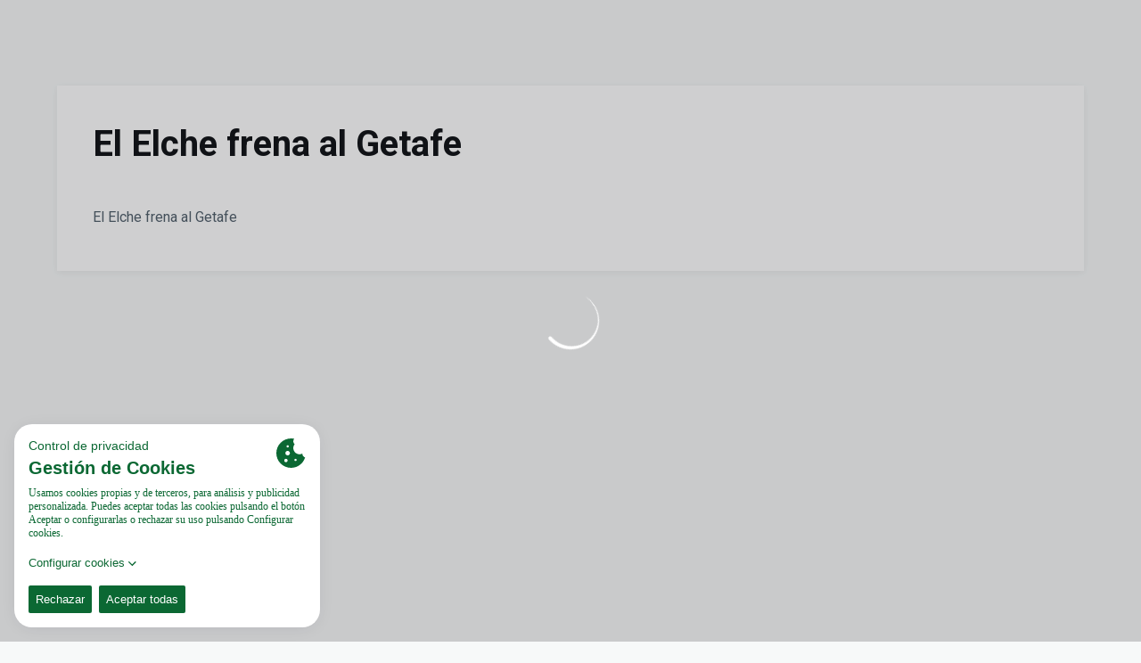

--- FILE ---
content_type: text/html; charset=utf-8
request_url: https://www.elchecf.es/videos/el-elche-frena-al-getafe
body_size: 26969
content:
<!DOCTYPE html><html lang="es" dir="ltr" style="--header-top:calc(100dvh * var(--header-progress) - var(--header-height) * var(--header-hide-progress))"><head><meta charSet="utf-8"/><meta name="viewport" content="width=device-width"/><script type="application/ld+json">[{"@context":"https://schema.org","@type":"SportsTeam","name":"Elche CF","url":"www.elchecf.es","logo":"https://statics-maker.llt-services.com/elc/images/2022/11/14/xsmall/f7d92e0b0260b85a012e6231c28be79d.png","sameAs":["https://www.facebook.com/elchecf","https://www.instagram.com/elchecf","https://es.linkedin.com/company/elche-cf-sad","https://www.tiktok.com/@elchecf","https://twitter.com/elchecf","https://m.weibo.cn/u/7583064969?uid=7583064969&luicode=10000011&lfid=100103type%3D1%26q%3Delche","https://www.youtube.com/user/ELCHECLUBFUTBOLSAD"]},{"@context":"https://schema.org/","@type":"WebSite","url":"www.elchecf.es","potentialAction":{"@type":"SearchAction","target":{"@type":"EntryPoint","urlTemplate":"www.elchecf.es/busqueda?search={search_term_string}"},"query-input":"required name=search_term_string"}}]</script><link rel="preload" href="[data-uri]" as="image" fetchpriority="high"/><link href="https://www.elchecf.es/videos/el-elche-frena-al-getafe" hrefLang="x-default" rel="alternate"/><title>El Elche frena al Getafe | Elche CF | Web Oficial</title><meta name="robots" content="index,follow"/><meta name="description" content="Se adelantó el Getafe, pero con un tanto de Munir, pero Boyé empató el choque. Con este empate, los azulones se quedan con 35 puntos, los mismos que tiene el Real Valladolid, que provisionalmente marca la zona de descenso."/><meta name="twitter:card" content="summary_large_image"/><meta name="twitter:site" content="@elchecf"/><meta property="og:title" content="El Elche frena al Getafe"/><meta property="og:description" content="Se adelantó el Getafe, pero con un tanto de Munir, pero Boyé empató el choque. Con este empate, los azulones se quedan con 35 puntos, los mismos que tiene el Real Valladolid, que provisionalmente marca la zona de descenso."/><meta property="og:url" content="https://www.elchecf.es/videos/el-elche-frena-al-getafe"/><meta property="og:type" content="website"/><meta property="og:image" content="https://statics-maker.llt-services.com/elc/images/2023/05/20/xlarge/0c34f8cc-04d7-4f4d-96b5-256c1c225c24.jpeg"/><meta property="og:image:secure_url" content="https://statics-maker.llt-services.com/elc/images/2023/05/20/xlarge/0c34f8cc-04d7-4f4d-96b5-256c1c225c24.jpeg"/><meta property="og:locale" content="es"/><link rel="canonical" href="https://www.elchecf.es/videos/el-elche-frena-al-getafe"/><meta name="next-head-count" content="18"/><meta name="google-site-verification" content="0qENEMp81DZWhsuSiIw1WymvwMeE6HEiXVHobVA1hDE"/>
<script src="https://cookiethough.dev/lib/1.5.0"></script><link rel="preconnect" href="https://fonts.googleapis.com"/><link rel="preconnect" href="https://fonts.gstatic.com" crossorigin=""/><link href="https://fonts.googleapis.com/css2?family=Roboto:wght@200;300;400;500;600;700;800&amp;display=swap" rel="stylesheet"/><script id="feature-detect" data-nscript="beforeInteractive">document.documentElement.classList.add("js");</script><script id="google-analytics" data-nscript="beforeInteractive">
        (function (w, d, s, l, i) { w[l] = w[l] || []; w[l].push({ 'gtm.start': new Date().getTime(), event: 'gtm.js' });
         var f = d.getElementsByTagName(s)[0], j = d.createElement(s), dl = l != 'dataLayer' ? '&l=' + l : ''; j.setAttributeNode(d.createAttribute('data-ot-ignore'));
         j.async = true;j.src = 'https://www.googletagmanager.com/gtm.js?id=' + i + dl;
         f.parentNode.insertBefore(j, f); })(window, document, 'script', 'dataLayer', 'GTM-P5NKH84');
        </script><link rel="preload" href="/_next/static/css/2c07b34c6d7dc9c9.css" as="style"/><link rel="stylesheet" href="/_next/static/css/2c07b34c6d7dc9c9.css" data-n-g=""/><noscript data-n-css=""></noscript><script defer="" nomodule="" src="/_next/static/chunks/polyfills-42372ed130431b0a.js"></script><script defer="" src="/_next/static/chunks/137.e388068e3169ca9a.js"></script><script defer="" src="/_next/static/chunks/2773.3ff7fb13f4c5c46e.js"></script><script defer="" src="/_next/static/chunks/a9732aa6.c7018f8a327b459d.js"></script><script defer="" src="/_next/static/chunks/1894.ceb12a9d10ce8aa8.js"></script><script defer="" src="/_next/static/chunks/4091.ae9d662ba56e592e.js"></script><script defer="" src="/_next/static/chunks/7815.ab8bda4e52886d45.js"></script><script defer="" src="/_next/static/chunks/694.d23011c3a4fc69d1.js"></script><script defer="" src="/_next/static/chunks/9530.929700902c9b80a9.js"></script><script defer="" src="/_next/static/chunks/2744.c5b0e20ae843abe2.js"></script><script defer="" src="/_next/static/chunks/5002.3f3e13fef6d62598.js"></script><script src="/_next/static/chunks/webpack-faaac457322cc847.js" defer=""></script><script src="/_next/static/chunks/framework-94bd750d1b93951a.js" defer=""></script><script src="/_next/static/chunks/main-8f468d269410c849.js" defer=""></script><script src="/_next/static/chunks/pages/_app-15e6471a81be147d.js" defer=""></script><script src="/_next/static/chunks/pages/%5B%5B...params%5D%5D-a4d12b1ae7ce5635.js" defer=""></script><script src="/_next/static/SoZWWqN-G6JTuiQ3FJXDz/_buildManifest.js" defer=""></script><script src="/_next/static/SoZWWqN-G6JTuiQ3FJXDz/_ssgManifest.js" defer=""></script><style data-styled="" data-styled-version="5.3.11">.gFTDnQ{--color:currentColor;--size:64px;--overlay-color:rgba(255,255,255,1);--overlay-bg:rgba(16,19,22,0.2);position:relative;color:var(--color);display:-webkit-box;display:-webkit-flex;display:-ms-flexbox;display:flex;-webkit-align-items:center;-webkit-box-align:center;-ms-flex-align:center;align-items:center;-webkit-box-pack:center;-webkit-justify-content:center;-ms-flex-pack:center;justify-content:center;}/*!sc*/
.gFTDnQ > svg{width:var(--size);height:var(--size);-webkit-animation:XWHUu 1s linear infinite;animation:XWHUu 1s linear infinite;}/*!sc*/
data-styled.g3[id="sc-c5b2099e-0"]{content:"gFTDnQ,"}/*!sc*/
.hcECSQ{--padding:16px 24px;--border:none;--border-radius:8px;--spacing:16px;--bg:initial;--color:initial;--border-color:initial;--outline:initial;--outline-offset:initial;--content-opacity:1;--loader-opacity:0;display:-webkit-inline-box;display:-webkit-inline-flex;display:-ms-inline-flexbox;display:inline-flex;-webkit-box-pack:center;-webkit-justify-content:center;-ms-flex-pack:center;justify-content:center;position:relative;background:var(--bg);color:var(--color);border:var(--border);border-color:var(--border-color);border-radius:var(--border-radius);outline:var(--outline,revert);outline-offset:var(--outline-offset);padding:var(--padding);font-family:var(--font-primary);font-weight:700;-webkit-letter-spacing:0em;-moz-letter-spacing:0em;-ms-letter-spacing:0em;letter-spacing:0em;line-height:130%;font-size:0.875rem;-webkit-transition:background-color 75ms ease-in-out,color 75ms ease-in-out,border-color 75ms ease-in-out;transition:background-color 75ms ease-in-out,color 75ms ease-in-out,border-color 75ms ease-in-out;}/*!sc*/
@media (min-width:600px){.hcECSQ{font-size:1rem;}}/*!sc*/
.hcECSQ.MkButton--size-small{--padding:8px 12px;}/*!sc*/
.hcECSQ.MkButton--loading{--content-opacity:0;--loader-opacity:1;}/*!sc*/
.hcECSQ.MkButton--primary{--bg:#006633;--color:#FFFFFF;}/*!sc*/
.hcECSQ.MkButton--primary:hover{--bg:#005528;}/*!sc*/
.hcECSQ.MkButton--primary.MkButton--disabled{--bg:#B8DAC6;}/*!sc*/
.hcECSQ.MkButton--primary.MkButton--style-contrast{--bg:#8AC0A1;--color:#101316;}/*!sc*/
.hcECSQ.MkButton--primary.MkButton--style-contrast:hover{--bg:#5CA47C;}/*!sc*/
.hcECSQ.MkButton--primary.MkButton--style-contrast.MkButton--disabled{--bg:#B8DAC6;}/*!sc*/
.hcECSQ.MkButton--secondary{--bg:#ffffff;--color:#101316;}/*!sc*/
.hcECSQ.MkButton--secondary:hover{--bg:#C9C9C9;}/*!sc*/
.hcECSQ.MkButton--secondary.MkButton--disabled{--bg:#FFFFFF;}/*!sc*/
.hcECSQ.MkButton--secondary.MkButton--style-contrast{--bg:#FFFFFF;--color:#101316;}/*!sc*/
.hcECSQ.MkButton--secondary.MkButton--style-contrast:hover{--bg:#FFFFFF;}/*!sc*/
.hcECSQ.MkButton--secondary.MkButton--style-contrast.MkButton--disabled{--bg:#FFFFFF;}/*!sc*/
.hcECSQ.MkButton--accent{--bg:#006935;--color:#FFFFFF;}/*!sc*/
.hcECSQ.MkButton--accent:hover{--bg:#00582A;}/*!sc*/
.hcECSQ.MkButton--accent.MkButton--disabled{--bg:#B8DBC6;}/*!sc*/
.hcECSQ.MkButton--accent.MkButton--style-contrast{--bg:#8AC1A2;--color:#101316;}/*!sc*/
.hcECSQ.MkButton--accent.MkButton--style-contrast:hover{--bg:#5CA67E;}/*!sc*/
.hcECSQ.MkButton--accent.MkButton--style-contrast.MkButton--disabled{--bg:#B8DBC6;}/*!sc*/
.hcECSQ.MkButton--neutral{--bg:#E8EBEE;--color:#101316;}/*!sc*/
.hcECSQ.MkButton--neutral:hover{--bg:#D9DFE3;}/*!sc*/
.hcECSQ.MkButton--neutral.MkButton--disabled{--bg:#E8EBEE;--color:#728796;}/*!sc*/
.hcECSQ.MkButton--neutral.MkButton--style-contrast{--bg:#ffffff;}/*!sc*/
.hcECSQ.MkButton--neutral.MkButton--style-contrast:hover{--bg:#F7F9F9;}/*!sc*/
.hcECSQ.MkButton--neutral.MkButton--style-contrast.MkButton--disabled{--bg:#ffffff;}/*!sc*/
.hcECSQ.MkButton--tertiary{--bg:transparent;--color:#101316;--border:1px solid;--border-radius:8px;--border-color:transparent;}/*!sc*/
.hcECSQ.MkButton--tertiary:hover{--border-color:#D9DFE3;}/*!sc*/
.hcECSQ.MkButton--tertiary.MkButton--disabled{--color:#728796;--border-color:transparent;}/*!sc*/
.hcECSQ.MkButton--tertiary.MkButton--style-contrast,.hcECSQ.MkButton--tertiary.MkButton--accessible-text-mode-light{--color:#FFFFFF;}/*!sc*/
.hcECSQ.MkButton--tertiary.MkButton--style-contrast:hover,.hcECSQ.MkButton--tertiary.MkButton--accessible-text-mode-light:hover{--border-color:#9DACB6;}/*!sc*/
.hcECSQ.MkButton--tertiary.MkButton--style-contrast.MkButton--disabled,.hcECSQ.MkButton--tertiary.MkButton--accessible-text-mode-light.MkButton--disabled{--color:#9DACB6;--border-color:transparent;}/*!sc*/
.hcECSQ.MkButton--icon{--bg:transparent;--color:#101316;--border-radius:8px;--padding:16px;}/*!sc*/
.hcECSQ.MkButton--icon:hover{cursor:pointer;}/*!sc*/
.hcECSQ.MkButton--icon.MkButton--size-small{--padding:8px;}/*!sc*/
.hcECSQ.MkButton--icon.MkButton--disabled{--color:#728796;}/*!sc*/
.hcECSQ.MkButton--icon.MkButton--style-contrast,.hcECSQ.MkButton--icon.MkButton--accessible-text-mode-light{--color:#FFFFFF;}/*!sc*/
.hcECSQ.MkButton--icon.MkButton--style-contrast:hover,.hcECSQ.MkButton--icon.MkButton--accessible-text-mode-light:hover{--bg:#303A41;}/*!sc*/
.hcECSQ.MkButton--icon.MkButton--style-contrast.MkButton--disabled,.hcECSQ.MkButton--icon.MkButton--accessible-text-mode-light.MkButton--disabled{--color:#9DACB6;}/*!sc*/
.hcECSQ.MkButton--text{--bg:transparent;--color:#101316;--border-radius:8px;--padding:16px;font-size:inherit;-webkit-letter-spacing:inherit;-moz-letter-spacing:inherit;-ms-letter-spacing:inherit;letter-spacing:inherit;line-height:inherit;}/*!sc*/
.hcECSQ.MkButton--text:hover{cursor:pointer;}/*!sc*/
.hcECSQ.MkButton--text.MkButton--size-small{--padding:8px;}/*!sc*/
.hcECSQ.MkButton--text.MkButton--disabled{--color:#728796;}/*!sc*/
.hcECSQ.MkButton--text.MkButton--style-contrast,.hcECSQ.MkButton--text.MkButton--accessible-text-mode-light{--color:#FFFFFF;}/*!sc*/
.hcECSQ.MkButton--text.MkButton--style-contrast:hover,.hcECSQ.MkButton--text.MkButton--accessible-text-mode-light:hover{--bg:#303A41;}/*!sc*/
.hcECSQ.MkButton--text.MkButton--style-contrast.MkButton--disabled,.hcECSQ.MkButton--text.MkButton--accessible-text-mode-light.MkButton--disabled{--color:#9DACB6;}/*!sc*/
data-styled.g4[id="sc-af2a2c42-0"]{content:"hcECSQ,"}/*!sc*/
.dFcBbk{display:-webkit-box;display:-webkit-flex;display:-ms-flexbox;display:flex;}/*!sc*/
data-styled.g6[id="sc-af2a2c42-2"]{content:"dFcBbk,"}/*!sc*/
.cgeqNN{display:-webkit-box;display:-webkit-flex;display:-ms-flexbox;display:flex;-webkit-align-items:center;-webkit-box-align:center;-ms-flex-align:center;align-items:center;gap:var(--spacing);opacity:var(--content-opacity);-webkit-transition:opacity 150ms ease-in-out;transition:opacity 150ms ease-in-out;}/*!sc*/
data-styled.g8[id="sc-af2a2c42-4"]{content:"cgeqNN,"}/*!sc*/
.gxLoZT{object-fit:contain;object-position:center;}/*!sc*/
.gOKeXG{object-fit:cover;object-position:top;}/*!sc*/
data-styled.g14[id="sc-ce5b6a44-0"]{content:"gxLoZT,gOKeXG,"}/*!sc*/
.bzFrwz{position:relative;overflow:hidden;padding-top:100%;}/*!sc*/
.ejulLg{position:relative;overflow:hidden;padding-top:56.25%;}/*!sc*/
.bdLWdw{position:relative;overflow:hidden;padding-top:75%;}/*!sc*/
data-styled.g50[id="sc-78b0811a-0"]{content:"bzFrwz,ejulLg,bdLWdw,"}/*!sc*/
.cYplci{position:absolute;top:0;left:0;width:100%;height:100%;}/*!sc*/
data-styled.g51[id="sc-78b0811a-1"]{content:"cYplci,"}/*!sc*/
.lmFBWf{width:100%;}/*!sc*/
data-styled.g74[id="sc-1a2adddb-0"]{content:"lmFBWf,"}/*!sc*/
.jzKalv{width:100%;}/*!sc*/
.kMxzRo{width:100%;padding:0 var(--page-padding);}/*!sc*/
data-styled.g143[id="sc-b721f54a-0"]{content:"jzKalv,kMxzRo,"}/*!sc*/
.dFaKPM{margin:0 auto;--content-width:1680px;--bleed-amount:0px;max-width:calc(var(--content-width) + (var(--bleed-amount) * 2));}/*!sc*/
data-styled.g144[id="sc-b721f54a-1"]{content:"dFaKPM,"}/*!sc*/
.euCTZZ{--bg-color:#F7F9F9;background-color:var(--bg-color);display:-webkit-inline-box;display:-webkit-inline-flex;display:-ms-inline-flexbox;display:inline-flex;max-height:0;overflow:hidden;}/*!sc*/
.euCTZZ:hover{cursor:pointer;}/*!sc*/
.euCTZZ:focus{margin:8px;max-height:200px;}/*!sc*/
data-styled.g213[id="sc-c8cc2ce0-0"]{content:"euCTZZ,"}/*!sc*/
.dUDXQP{--bg:#ffffff;--color:#101316;--size:initial;--border-radius:200px;--live-bg:transparent;--live-color:var(--bg);--live-size:initial;--live-border-radius:200px;position:relative;display:-webkit-box;display:-webkit-flex;display:-ms-flexbox;display:flex;-webkit-box-pack:center;-webkit-justify-content:center;-ms-flex-pack:center;justify-content:center;-webkit-align-items:center;-webkit-box-align:center;-ms-flex-align:center;align-items:center;width:var(--size);height:var(--size);min-width:var(--size);min-height:var(--size);color:var(--color);background-color:var(--bg);border:2px solid var(--live-bg);border-radius:var(--border-radius);}/*!sc*/
.dUDXQP.MkPlayIcon--size-small{border-width:1px;font-size:14px;--size:28px;--live-size:14px;--live-icon-size:12px;}/*!sc*/
.dUDXQP.MkPlayIcon--size-medium{font-size:14px;--size:28px;--live-size:14px;--live-icon-size:12px;}/*!sc*/
@media (min-width:600px){.dUDXQP.MkPlayIcon--size-medium{font-size:20px;--size:40px;--live-size:20px;--live-icon-size:16px;}}/*!sc*/
.dUDXQP.MkPlayIcon--size-big{font-size:20px;--size:40px;--live-size:20px;--live-icon-size:16px;}/*!sc*/
@media (min-width:900px){.dUDXQP.MkPlayIcon--size-big{font-size:25px;--size:48px;--live-size:24px;--live-icon-size:20px;}}/*!sc*/
data-styled.g219[id="sc-590dd11f-0"]{content:"dUDXQP,"}/*!sc*/
.hizsIH{--text-strong:#101316;--text-medium:#51606C;--text-accent:#006633;--card-background:#ffffff;--card-border-radius:8px;--card-box-shadow:0px 2px 8px 0px rgba(0,0,0,0.06);--image-overlay:rgba(16,19,22,0.2);--image-scale:1;--info-padding:16px;--info-spacing:8px;--decoration-spacing:16px;--transition-duration:300ms;height:100%;-webkit-box-flex:1;-webkit-flex-grow:1;-ms-flex-positive:1;flex-grow:1;display:grid;grid-template-columns:minmax(0px,1fr);grid-template-rows:auto 1fr;overflow:hidden;position:relative;z-index:0;color:var(--text-strong);box-shadow:var(--card-box-shadow);border-radius:var(--card-border-radius);background:var(--card-background);-webkit-transition:box-shadow var(--transition-duration) ease-in-out,background-color var(--transition-duration) ease-in-out;transition:box-shadow var(--transition-duration) ease-in-out,background-color var(--transition-duration) ease-in-out;}/*!sc*/
.hizsIH:hover{--card-box-shadow:0px 2px 12px 0px rgba(0,0,0,0.12);--image-overlay:rgba(16,19,22,0.4);--image-scale:1.1;}/*!sc*/
.hizsIH.MkVideoCard--color-style-contrast{--text-strong:#FFFFFF;--text-medium:#D9DFE3;--text-accent:#8AC0A1;--card-background:#101316;}/*!sc*/
.hizsIH.MkVideoCard--color-style-contrast:hover{--card-background:#303A41;}/*!sc*/
data-styled.g221[id="sc-93b15494-0"]{content:"hizsIH,"}/*!sc*/
.StCTb{position:absolute;top:0;left:0;width:100%;height:100%;background:var(--image-overlay);-webkit-transition:background var(--transition-duration) ease-in-out;transition:background var(--transition-duration) ease-in-out;}/*!sc*/
data-styled.g222[id="sc-93b15494-1"]{content:"StCTb,"}/*!sc*/
.eNjZWv{-webkit-transition:-webkit-transform var(--transition-duration) ease-in-out;-webkit-transition:transform var(--transition-duration) ease-in-out;transition:transform var(--transition-duration) ease-in-out;-webkit-transform:scale(var(--image-scale));-ms-transform:scale(var(--image-scale));transform:scale(var(--image-scale));}/*!sc*/
data-styled.g223[id="sc-93b15494-2"]{content:"eNjZWv,"}/*!sc*/
.hNvOOK{position:absolute;top:0;left:0;height:100%;padding-bottom:var(--decoration-spacing);padding-left:var(--decoration-spacing);display:-webkit-box;display:-webkit-flex;display:-ms-flexbox;display:flex;-webkit-flex-direction:column-reverse;-ms-flex-direction:column-reverse;flex-direction:column-reverse;gap:var(--decoration-spacing);-webkit-box-pack:justify;-webkit-justify-content:space-between;-ms-flex-pack:justify;justify-content:space-between;-webkit-align-items:center;-webkit-box-align:center;-ms-flex-align:center;align-items:center;}/*!sc*/
data-styled.g224[id="sc-93b15494-3"]{content:"hNvOOK,"}/*!sc*/
.fxZbBv{display:-webkit-box;display:-webkit-flex;display:-ms-flexbox;display:flex;-webkit-flex-direction:column;-ms-flex-direction:column;flex-direction:column;padding:var(--info-padding);gap:var(--info-spacing);}/*!sc*/
data-styled.g225[id="sc-93b15494-4"]{content:"fxZbBv,"}/*!sc*/
.ejbRAb{word-break:break-word;font-family:var(--font-highlighted);font-weight:700;-webkit-letter-spacing:0em;-moz-letter-spacing:0em;-ms-letter-spacing:0em;letter-spacing:0em;line-height:140%;font-size:1.125rem;}/*!sc*/
@supports not (display:-webkit-box){.ejbRAb{overflow:hidden;text-overflow:ellipsis;white-space:nowrap;}}/*!sc*/
@supports (display:-webkit-box){.ejbRAb{display:-webkit-box;-webkit-box-orient:vertical;-webkit-line-clamp:3;overflow:hidden;}}/*!sc*/
@media (min-width:600px){.ejbRAb{font-size:1.25rem;}}/*!sc*/
data-styled.g226[id="sc-93b15494-5"]{content:"ejbRAb,"}/*!sc*/
.iplerS{display:-webkit-box;display:-webkit-flex;display:-ms-flexbox;display:flex;gap:0.5rem;-webkit-align-items:center;-webkit-box-align:center;-ms-flex-align:center;align-items:center;margin-top:auto;}/*!sc*/
data-styled.g227[id="sc-93b15494-6"]{content:"iplerS,"}/*!sc*/
.cewdbq{color:var(--text-medium);-webkit-transition:color var(--transition-duration) ease-in-out;transition:color var(--transition-duration) ease-in-out;-webkit-flex-shrink:0;-ms-flex-negative:0;flex-shrink:0;font-family:var(--font-primary);font-weight:500;-webkit-letter-spacing:0em;-moz-letter-spacing:0em;-ms-letter-spacing:0em;letter-spacing:0em;line-height:130%;font-size:0.625rem;}/*!sc*/
@media (min-width:600px){.cewdbq{font-size:0.875rem;}}/*!sc*/
data-styled.g230[id="sc-93b15494-9"]{content:"cewdbq,"}/*!sc*/
.geDPaF{--splide-arrow-size:48px;position:relative;display:-webkit-box;display:-webkit-flex;display:-ms-flexbox;display:flex;-webkit-flex-direction:column;-ms-flex-direction:column;flex-direction:column;}/*!sc*/
.geDPaF .splide__arrows{display:grid !important;grid-template-columns:auto minmax(0px,1fr) auto;-webkit-align-items:center;-webkit-box-align:center;-ms-flex-align:center;align-items:center;gap:1rem;grid-auto-rows:1fr;height:100%;}/*!sc*/
.geDPaF .splide__track{grid-column:2;height:100%;}/*!sc*/
.geDPaF .splide__arrow{-webkit-flex-shrink:0;-ms-flex-negative:0;flex-shrink:0;width:var(--splide-arrow-size);height:var(--splide-arrow-size);display:-webkit-box;display:-webkit-flex;display:-ms-flexbox;display:flex;-webkit-align-items:center;-webkit-box-align:center;-ms-flex-align:center;align-items:center;-webkit-box-pack:center;-webkit-justify-content:center;-ms-flex-pack:center;justify-content:center;cursor:pointer;border:none;}/*!sc*/
.geDPaF .splide__arrow:disabled{cursor:initial;}/*!sc*/
.geDPaF .splide__arrows{gap:0px;}/*!sc*/
.geDPaF .splide__arrow{display:none;}/*!sc*/
.geDPaF .MkTemplatesSlider__arrow{color:#101316;background-color:#E8EBEE;font-weight:700;border-radius:8px;-webkit-transition:color 300ms;transition:color 300ms;}/*!sc*/
.geDPaF .MkTemplatesSlider__arrow:disabled{color:#728796;}/*!sc*/
.geDPaF .MkTemplatesSlider__arrow.splide__arrow--loading{color:#728796;}/*!sc*/
data-styled.g325[id="sc-4b35cb5c-0"]{content:"geDPaF,"}/*!sc*/
.iBlgDH{width:0;overflow:hidden;}/*!sc*/
data-styled.g326[id="sc-4b35cb5c-1"]{content:"iBlgDH,"}/*!sc*/
.lnvpnH{text-align:center;}/*!sc*/
data-styled.g361[id="sc-723ffe4f-0"]{content:"lnvpnH,"}/*!sc*/
.hRFdal{background-color:#ffffff;}/*!sc*/
.hRFdal .MkFooterCopyright__container{padding:32px 0;gap:8px;}/*!sc*/
@media (min-width:900px){.hRFdal .MkFooterCopyright__container{-webkit-flex-direction:row;-ms-flex-direction:row;flex-direction:row;-webkit-box-pack:justify;-webkit-justify-content:space-between;-ms-flex-pack:justify;justify-content:space-between;-webkit-flex-direction:row-reverse;-ms-flex-direction:row-reverse;flex-direction:row-reverse;padding:24px 0;}}/*!sc*/
.hRFdal .MkFooterCopyright__termsLinks{gap:16px;}/*!sc*/
@media (min-width:900px){.hRFdal .MkFooterCopyright__termsLinks{-webkit-flex-direction:row;-ms-flex-direction:row;flex-direction:row;gap:32px;}}/*!sc*/
.hRFdal .MkFooterCopyright__link{text-transform:capitalize;font-family:var(--font-primary);font-weight:400;-webkit-letter-spacing:0em;-moz-letter-spacing:0em;-ms-letter-spacing:0em;letter-spacing:0em;line-height:160%;font-size:0.75rem;color:#101316;}/*!sc*/
@media (min-width:600px){.hRFdal .MkFooterCopyright__link{font-size:0.875rem;}}/*!sc*/
.hRFdal .MkFooterCopyright__copyrightText{font-family:var(--font-primary);font-weight:400;-webkit-letter-spacing:0em;-moz-letter-spacing:0em;-ms-letter-spacing:0em;letter-spacing:0em;line-height:150%;font-size:0.875rem;color:#101316;font-weight:bold;text-transform:uppercase;}/*!sc*/
@media (min-width:600px){.hRFdal .MkFooterCopyright__copyrightText{font-size:1rem;}}/*!sc*/
@media (min-width:900px){.hRFdal .MkFooterCopyright__wrapperInfo{-webkit-flex-direction:row-reverse;-ms-flex-direction:row-reverse;flex-direction:row-reverse;}}/*!sc*/
data-styled.g362[id="sc-ded46afa-0"]{content:"hRFdal,"}/*!sc*/
.dLIPru{width:100%;display:-webkit-box;display:-webkit-flex;display:-ms-flexbox;display:flex;-webkit-box-pack:center;-webkit-justify-content:center;-ms-flex-pack:center;justify-content:center;-webkit-flex-direction:column;-ms-flex-direction:column;flex-direction:column;-webkit-align-items:center;-webkit-box-align:center;-ms-flex-align:center;align-items:center;}/*!sc*/
data-styled.g363[id="sc-ded46afa-1"]{content:"dLIPru,"}/*!sc*/
.euZxQN{display:-webkit-box;display:-webkit-flex;display:-ms-flexbox;display:flex;-webkit-align-items:center;-webkit-box-align:center;-ms-flex-align:center;align-items:center;gap:24px;-webkit-flex-direction:column;-ms-flex-direction:column;flex-direction:column;}/*!sc*/
data-styled.g364[id="sc-ded46afa-2"]{content:"euZxQN,"}/*!sc*/
.lsAEU{width:64px;min-width:64px;}/*!sc*/
data-styled.g365[id="sc-ded46afa-3"]{content:"lsAEU,"}/*!sc*/
.fcCzJm{display:-webkit-box;display:-webkit-flex;display:-ms-flexbox;display:flex;-webkit-flex-direction:column;-ms-flex-direction:column;flex-direction:column;-webkit-order:1;-ms-flex-order:1;order:1;}/*!sc*/
@media (min-width:900px){.fcCzJm{-webkit-order:2;-ms-flex-order:2;order:2;}}/*!sc*/
data-styled.g366[id="sc-ded46afa-4"]{content:"fcCzJm,"}/*!sc*/
.kQTlV{-webkit-order:3;-ms-flex-order:3;order:3;}/*!sc*/
data-styled.g367[id="sc-ded46afa-5"]{content:"kQTlV,"}/*!sc*/
.iYOwhO{--sponsors-bg:initial;--sponsors-accessible-color:initial;--sponsors-bg:#101316;--sponsors-accessible-color:#FFFFFF;}/*!sc*/
data-styled.g391[id="sc-8f419641-0"]{content:"iYOwhO,"}/*!sc*/
.iVvczh{background:var(--sponsors-bg);--sponsors-bg:#016935;--sponsors-accessible-color:var(--light-accessible-color);}/*!sc*/
data-styled.g392[id="sc-8f419641-1"]{content:"iVvczh,"}/*!sc*/
.daieeX{position:absolute;z-index:-1;top:0;left:0;width:100%;height:100%;}/*!sc*/
data-styled.g393[id="sc-6be72b06-0"]{content:"daieeX,"}/*!sc*/
.ipjsUE{position:relative;width:72px;margin-left:-4px;}/*!sc*/
@media (min-width:900px){.ipjsUE{margin-right:8px;position:unset;width:auto;margin-left:0;}}/*!sc*/
data-styled.g410[id="sc-cc5e5ec1-0"]{content:"ipjsUE,"}/*!sc*/
.lezVOJ{position:absolute;width:100%;height:100%;left:0;top:-22px;}/*!sc*/
@media (min-width:900px){.lezVOJ{width:92px;position:relative;left:0;top:18px;}}/*!sc*/
data-styled.g411[id="sc-cc5e5ec1-1"]{content:"lezVOJ,"}/*!sc*/
.fhuqAr{--login-loader-size:24px;padding:16px;width:calc(var(--login-loader-size) + (16px * 2));height:calc(var(--login-loader-size) + (16px * 2));}/*!sc*/
.fhuqAr div,.fhuqAr svg{width:var(--login-loader-size);height:var(--login-loader-size);}/*!sc*/
data-styled.g425[id="sc-d13a2ac8-1"]{content:"fhuqAr,"}/*!sc*/
.gRpMkR{--color-strong:rgba(255,255,255,1);--color-weak:var(--color-strong);--icon-color:var(--color-strong);--link-color:#A3A3EF;--link-color-hover:#5E5EE4;--overlay-background:rgba(16,19,22,0.8);position:relative;}/*!sc*/
data-styled.g458[id="sc-5db84326-0"]{content:"gRpMkR,"}/*!sc*/
.lecDjp{display:-webkit-box;display:-webkit-flex;display:-ms-flexbox;display:flex;-webkit-flex-direction:column;-ms-flex-direction:column;flex-direction:column;gap:var(--modules-gap);}/*!sc*/
data-styled.g466[id="sc-a402e2c6-0"]{content:"lecDjp,"}/*!sc*/
.eWkhPM{display:grid;gap:var(--areas-gap);grid-template-columns:repeat(1,minmax(0px,1fr));}/*!sc*/
data-styled.g468[id="sc-b1735b1-0"]{content:"eWkhPM,"}/*!sc*/
.hvZddA{position:relative;--block-spacing-top:var(--block-spacing);--block-spacing-bottom:var(--block-spacing);padding:var(--block-spacing-top) 0px var(--block-spacing-bottom);}/*!sc*/
data-styled.g470[id="sc-54b60e50-0"]{content:"hvZddA,"}/*!sc*/
.cRIWgS{--block-spacing:32px;--areas-gap:16px;--modules-gap:16px;--sidebar-gap:176px;--grid-padding:32px 0;display:-webkit-box;display:-webkit-flex;display:-ms-flexbox;display:flex;-webkit-flex-direction:column;-ms-flex-direction:column;flex-direction:column;}/*!sc*/
@media (min-width:480px){.cRIWgS{--grid-padding:48px 0;}}/*!sc*/
@media (min-width:600px){.cRIWgS{--block-spacing:48px;--grid-padding:64px 0;--modules-gap:24px;--areas-gap:24px;}}/*!sc*/
@media (min-width:900px){.cRIWgS{--block-spacing:56px;--grid-padding:80px 0;}}/*!sc*/
data-styled.g472[id="sc-55427daf-0"]{content:"cRIWgS,"}/*!sc*/
*{box-sizing:border-box;}/*!sc*/
:root{--page-padding:16px;--grid-gap:12px;--font-highlighted:Roboto,-apple-system,BlinkMacSystemFont,"Segoe UI",Roboto,Helvetica,Arial,sans-serif,"Apple Color Emoji","Segoe UI Emoji","Segoe UI Symbol",Roboto,Montserrat,"Titillium Web","Roboto Slab","Barlow Condensed",Cairo,"Open Sans",Cabin,Kanit,"Nunito Sans",Antonio,Lato,Raleway,"Noto Sans","Libre Franklin";--font-primary:Roboto,-apple-system,BlinkMacSystemFont,"Segoe UI",Roboto,Helvetica,Arial,sans-serif,"Apple Color Emoji","Segoe UI Emoji","Segoe UI Symbol",Roboto,Montserrat,"Titillium Web","Roboto Slab","Barlow Condensed",Cairo,"Open Sans",Cabin,Kanit,"Nunito Sans",Antonio,Lato,Raleway,"Noto Sans","Libre Franklin";--color-primary-10:#E6F2EB;--color-primary-20:#B8DAC6;--color-primary-30:#8AC0A1;--color-primary-40:#5CA47C;--color-primary-50:#2E8658;--color-primary-60:#006633;--color-primary-70:#005528;--color-primary-80:#00421D;--color-primary-90:#002C12;--color-primary-100:#001308;--color-secondary-10:#FFFFFF;--color-secondary-20:#FFFFFF;--color-secondary-30:#FFFFFF;--color-secondary-40:#FFFFFF;--color-secondary-50:#FFFFFF;--color-secondary-60:#ffffff;--color-secondary-70:#C9C9C9;--color-secondary-80:#939393;--color-secondary-90:#5C5C5C;--color-secondary-100:#262626;--color-accent-10:#E6F3EB;--color-accent-20:#B8DBC6;--color-accent-30:#8AC1A2;--color-accent-40:#5CA67E;--color-accent-50:#2E8859;--color-accent-60:#006935;--color-accent-70:#00582A;--color-accent-80:#00441F;--color-accent-90:#002D13;--color-accent-100:#001408;--color-neutral-10:#ffffff;--color-neutral-20:#F7F9F9;--color-neutral-30:#E8EBEE;--color-neutral-40:#D9DFE3;--color-neutral-50:#BBC5CC;--color-neutral-60:#9DACB6;--color-neutral-70:#728796;--color-neutral-80:#51606C;--color-neutral-90:#303A41;--color-neutral-100:#101316;--color-text-10:#FFFFFF;--color-text-20:#F7F9F9;--color-text-30:#E8EBEE;--color-text-40:#D9DFE3;--color-text-50:#BBC5CC;--color-text-60:#9DACB6;--color-text-70:#728796;--color-text-80:#51606C;--color-text-90:#303A41;--color-text-100:#101316;}/*!sc*/
@media (min-width:480px){:root{--page-padding:24px;}}/*!sc*/
@media (min-width:600px){:root{--page-padding:32px;--grid-gap:16px;}}/*!sc*/
html{height:100%;font-size:1rem;line-height:1.25;}/*!sc*/
body{font-family:-apple-system,BlinkMacSystemFont,"Segoe UI",Roboto,Helvetica,Arial,sans-serif,"Apple Color Emoji","Segoe UI Emoji","Segoe UI Symbol";font-variant-numeric:tabular-nums;-ms-backface-visibility:hidden;-moz-backface-visibility:hidden;-webkit-backface-visibility:hidden;-webkit-backface-visibility:hidden;backface-visibility:hidden;-webkit-font-smoothing:antialiased;min-height:100%;display:grid;grid-template-rows:auto 1fr;padding:0;margin:0;}/*!sc*/
#__next{display:grid;grid-template-rows:auto 1fr auto;width:100%;margin:0 auto;}/*!sc*/
#__next > main{grid-row:2;}/*!sc*/
#skip-bar{display:-webkit-box;display:-webkit-flex;display:-ms-flexbox;display:flex;}/*!sc*/
#low-portal{z-index:1090;}/*!sc*/
#drawers-portal{z-index:1200;}/*!sc*/
#modals-portal{z-index:1300;}/*!sc*/
#tooltips-portal{z-index:1500;}/*!sc*/
img{max-width:100%;height:revert;}/*!sc*/
.sr-only{position:absolute;width:1px;height:1px;padding:0;margin:-1px;overflow:hidden;-webkit-clip:rect(0,0,0,0);clip:rect(0,0,0,0);white-space:nowrap;border-width:0;}/*!sc*/
button:-moz-focusring,[type="button"]:-moz-focusring,[type="reset"]:-moz-focusring,[type="submit"]:-moz-focusring{outline:revert;}/*!sc*/
:root{--light-accessible-color:#FFFFFF;--dark-accessible-color:#101316;--accessible-text-color:var(--dark-accessible-color);}/*!sc*/
body{background-color:#F7F9F9;color:#101316;font-family:Roboto;}/*!sc*/
a{color:unset;-webkit-text-decoration:none;text-decoration:none;}/*!sc*/
#__next{max-width:2560px;}/*!sc*/
data-styled.g545[id="sc-global-dHfZkR1"]{content:"sc-global-dHfZkR1,"}/*!sc*/
.faROqg .MkScrollToTop__button{border-radius:8px;font-size:0;cursor:pointer;}/*!sc*/
.faROqg .MkScrollToTop__button > span{font-family:var(--font-primary);font-weight:700;-webkit-letter-spacing:0em;-moz-letter-spacing:0em;-ms-letter-spacing:0em;letter-spacing:0em;line-height:130%;font-size:0.875rem;margin-right:0;}/*!sc*/
@media (min-width:600px){.faROqg .MkScrollToTop__button > span{font-size:1rem;}}/*!sc*/
data-styled.g701[id="sc-7a1dfb0a-0"]{content:"faROqg,"}/*!sc*/
.eeWzry{position:fixed;bottom:40px;right:25px;z-index:20;}/*!sc*/
data-styled.g702[id="sc-7a1dfb0a-1"]{content:"eeWzry,"}/*!sc*/
.jVmAAS{--bg:rgba(16,19,22,0.2);--color:rgba(255,255,255,1);position:fixed;-webkit-align-items:center;-webkit-box-align:center;-ms-flex-align:center;align-items:center;-webkit-box-pack:center;-webkit-justify-content:center;-ms-flex-pack:center;justify-content:center;z-index:1600;top:0;left:0;width:100vw;height:100vh;background:var(--bg);color:var(--color);}/*!sc*/
data-styled.g713[id="sc-16c05afa-0"]{content:"jVmAAS,"}/*!sc*/
.ecJoiM .MkHeaderMobileNavigation__toggle{padding:8px;}/*!sc*/
.ecJoiM .MkHeaderMobileNavigation__drawer{z-index:1200;}/*!sc*/
.ecJoiM .MkHeaderMobileNavigation__drawerOverlay{background-color:#101316;}/*!sc*/
.ecJoiM .MkHeaderMobileNavigation__drawerContent{background-color:#ffffff;}/*!sc*/
.ecJoiM .MkHeaderMobileNavigation__secondaryNavigation{padding:12px 0;margin:12px 0;}/*!sc*/
.ecJoiM .MkHeaderMobileNavigation__rrss{gap:4px;padding:8px 0px;}/*!sc*/
.ecJoiM .MkHeaderMobileNavigation__rrss-icon{color:#101316;padding:8px;}/*!sc*/
data-styled.g719[id="sc-c005503-0"]{content:"ecJoiM,"}/*!sc*/
.CShPP{display:-webkit-box;display:-webkit-flex;display:-ms-flexbox;display:flex;color:var(--main-row-icon-color);border:0;background-color:transparent;}/*!sc*/
data-styled.g723[id="sc-c005503-4"]{content:"CShPP,"}/*!sc*/
.gackIr{--short-name-bg-color:#006633;--short-name-text-color:rgba(255,255,255,1);--short-name-bar-color:#D9DFE3;z-index:1100;position:-webkit-sticky;position:sticky;top:0;display:-webkit-box;display:-webkit-flex;display:-ms-flexbox;display:flex;-webkit-flex-direction:column;-ms-flex-direction:column;flex-direction:column;pointer-events:none;z-index:1100;--lang-select-control-spacing:4px;--lang-select-menu-padding:4px;--lang-select-menu-list-spacing:4px;--lang-select-control-padding:8px 4px;--lang-select-menu-border-radius:8px;--lang-select-option-border-radius:4px;}/*!sc*/
.gackIr > *{-webkit-flex:0 0 auto;-ms-flex:0 0 auto;flex:0 0 auto;}/*!sc*/
.gackIr .MkHeader__globalRow--style-default{--global-row-bg:#ffffff;--global-row-color:#51606C;--global-row-color-strong:#101316;--global-row-icon-color:#101316;--short-name-bg-color:#006633;--short-name-text-color:rgba(255,255,255,1);}/*!sc*/
.gackIr .MkHeader__globalRow--style-default.MkHeader__globalRow--c{--short-name-bg-color:#ffffff;--short-name-text-color:#101316;--short-name-bar-color:#101316;}/*!sc*/
.gackIr .MkHeader__globalRow--style-brand{--global-row-bg:#006633;--global-row-color:rgba(255,255,255,0.8);--global-row-color-strong:rgba(255,255,255,1);--global-row-icon-color:rgba(255,255,255,1);--short-name-bg-color:#ffffff;--short-name-text-color:#101316;}/*!sc*/
.gackIr .MkHeader__globalRow--style-brand.MkHeader__globalRow--c{--short-name-bg-color:#006633;--short-name-text-color:rgba(255,255,255,1);--short-name-bar-color:rgba(255,255,255,1);}/*!sc*/
.gackIr .MkHeader__globalRow--style-image{--global-row-bg:transparent;--global-row-color:#51606C;--global-row-color-strong:#101316;--global-row-icon-color:#101316;--short-name-bg-color:#006633;--short-name-text-color:rgba(255,255,255,1);}/*!sc*/
.gackIr .MkHeader__globalRow--style-image.MkHeader__globalRow--c{--short-name-text-color:#101316;--short-name-bar-color:#101316;}/*!sc*/
.gackIr .MkHeader__globalRow--accessible-text-mode-light{--global-row-color:#D9DFE3;--global-row-color-strong:#FFFFFF;--global-row-icon-color:#FFFFFF;}/*!sc*/
.gackIr .MkHeader__globalRow--accessible-text-mode-light.MkHeader__globalRow--c{--short-name-text-color:#FFFFFF;--short-name-bar-color:#FFFFFF;}/*!sc*/
.gackIr .MkHeader__globalRow--accessible-text-mode-dark{--global-row-color:#51606C;--global-row-color-strong:#101316;--global-row-icon-color:#101316;}/*!sc*/
.gackIr .MkHeader__globalRow--accessible-text-mode-dark.MkHeader__globalRow--c{--short-name-text-color:#101316;--short-name-bar-color:#101316;}/*!sc*/
.gackIr .MkHeader__mainRow{border-bottom:1px solid #D9DFE3;}/*!sc*/
.gackIr .MkHeader__mainRow--style-default{--main-row-bg:#ffffff;--main-row-color:#51606C;--main-row-color-strong:#101316;--main-row-icon-color:#101316;}/*!sc*/
.gackIr .MkHeader__mainRow--style-default.MkHeader--mobile-navigation .MkHeader__brand{border-left:1px solid #D9DFE3;border-right:none;}/*!sc*/
.gackIr .MkHeader__mainRow--style-brand{border-color:#002C12;--main-row-bg:#006633;--main-row-color:rgba(255,255,255,0.8);--main-row-color-strong:rgba(255,255,255,1);--main-row-icon-color:rgba(255,255,255,1);}/*!sc*/
.gackIr .MkHeader__mainRow--style-image{--main-row-bg:transparent;--main-row-color:#51606C;--main-row-color-strong:#101316;--main-row-icon-color:#101316;}/*!sc*/
.gackIr .MkHeader__mainRow--style-image.MkHeader__mainRow--variant-c .MkDrawerHeaderMainNavigation{--main-row-bg:#ffffff;}/*!sc*/
.gackIr .MkHeader__mainRow--accessible-text-mode-light{--main-row-color:#D9DFE3;--main-row-color-strong:#FFFFFF;--main-row-icon-color:#FFFFFF;}/*!sc*/
.gackIr .MkHeader__mainRow--accessible-text-mode-dark{--main-row-color:#51606C;--main-row-color-strong:#101316;--main-row-icon-color:#101316;}/*!sc*/
.gackIr .MkHeader__mainRowLayout{gap:8px;padding:8px;}/*!sc*/
@media (min-width:480px){.gackIr .MkHeader__mainRowLayout{padding:8px 16px;}}/*!sc*/
@media (min-width:600px){.gackIr .MkHeader__mainRowLayout{padding:8px 24px;}}/*!sc*/
@media (min-width:900px){.gackIr .MkHeader__mainRowLayout{gap:0;padding:0;}}/*!sc*/
.gackIr.MkHeader__mainRow--variant-c .MkHeader__mainRowLayout{gap:4px;}/*!sc*/
.gackIr .MkHeader__socials,.gackIr .MkHeaderMobileNavigation__rrss__socials{gap:16px;}/*!sc*/
.gackIr .MkHeaderMobileNavigation__rrss__socials{padding-top:8px;}/*!sc*/
.gackIr .MkHeader__socialIcon{color:var(--global-row-icon-color);padding:4px;}/*!sc*/
.gackIr .MkHeader__sponsors{padding:4px;}/*!sc*/
.gackIr .MkHeader__sponsorsRow--style-default{--sponsors-row-bg:#ffffff;}/*!sc*/
.gackIr .MkHeader__sponsorsRow--style-brand{--sponsors-row-bg:#006633;}/*!sc*/
.gackIr .MkHeader__sponsorsRow--style-image{--sponsors-row-bg:transparent;}/*!sc*/
.gackIr .MkHeader__brand{padding-right:8px;}/*!sc*/
.gackIr.MkHeader--mobile-navigation.MkHeader__mainRow--variant-c .MkHeader__mainRowLayout .MkHeader__brand{padding-left:16px;padding-right:none;}/*!sc*/
@media (min-width:900px){.gackIr.MkHeader--mobile-navigation{gap:0;}}/*!sc*/
.gackIr .MkHeader__utilities{gap:8px;}/*!sc*/
@media (min-width:900px){.gackIr .MkHeader__utilities{gap:0;}}/*!sc*/
.gackIr .MkHeader__mainRow--variant-c .MkHeader__mainRowLayout .MkHeader__utilities{gap:4px;}/*!sc*/
@media (min-width:900px){.gackIr .MkHeader__mainRow--variant-c .MkHeader__mainRowLayout .MkHeader__utilities{gap:0;}}/*!sc*/
@media (min-width:900px){.gackIr .MkHeader__searchIcon{padding:16px;}}/*!sc*/
.gackIr .MkHeader__searchBar{padding:8px 0;}/*!sc*/
.gackIr .MkHeader__overlay{background:#F7F9F9;}/*!sc*/
@media (min-width:480px){.gackIr .MkHeader__overlay{background:rgba(16,19,22,0.6);}}/*!sc*/
data-styled.g729[id="sc-eaef3938-0"]{content:"gackIr,"}/*!sc*/
.BwVev{position:relative;pointer-events:auto;color:var(--main-row-color);background:var(--main-row-bg);}/*!sc*/
.BwVev.MkHeader__mainRow--variant-c .MkHeader__mainRowLayout{grid-template-columns:1fr 64px auto;grid-template-areas:"mobile-navigation brand utilities";}/*!sc*/
@media (min-width:480px){.BwVev.MkHeader__mainRow--variant-c .MkHeader__mainRowLayout{grid-template-columns:calc(50% - 32px) 64px calc(50% - 32px);}}/*!sc*/
data-styled.g732[id="sc-eaef3938-3"]{content:"BwVev,"}/*!sc*/
.ibABiO{display:grid;grid-template-columns:auto auto minmax(0px,1fr) auto;grid-template-areas:"mobile-navigation brand main-navigation utilities";-webkit-align-items:center;-webkit-box-align:center;-ms-flex-align:center;align-items:center;}/*!sc*/
data-styled.g733[id="sc-eaef3938-4"]{content:"ibABiO,"}/*!sc*/
.gJgCrW{grid-area:mobile-navigation;}/*!sc*/
data-styled.g734[id="sc-eaef3938-5"]{content:"gJgCrW,"}/*!sc*/
.BEJQJ{grid-area:brand;}/*!sc*/
data-styled.g735[id="sc-eaef3938-6"]{content:"BEJQJ,"}/*!sc*/
.fhTdCJ{grid-area:utilities;display:-webkit-box;display:-webkit-flex;display:-ms-flexbox;display:flex;-webkit-align-items:center;-webkit-box-align:center;-ms-flex-align:center;align-items:center;-webkit-flex-wrap:wrap;-ms-flex-wrap:wrap;flex-wrap:wrap;justify-self:end;}/*!sc*/
data-styled.g738[id="sc-eaef3938-9"]{content:"fhTdCJ,"}/*!sc*/
.dRgVuI{width:100%;position:absolute;left:0px;pointer-events:none;visibility:hidden;height:1px;z-index:-9999;}/*!sc*/
data-styled.g744[id="sc-eaef3938-15"]{content:"dRgVuI,"}/*!sc*/
.hHfSbc{top:calc(var(--header-height) + var(--body-top-height));}/*!sc*/
data-styled.g745[id="sc-eaef3938-16"]{content:"hHfSbc,"}/*!sc*/
.cKvsuK{top:calc(var(--header-height) + var(--body-top-height) + 2rem);}/*!sc*/
data-styled.g746[id="sc-eaef3938-17"]{content:"cKvsuK,"}/*!sc*/
.hEHPQM{position:relative;pointer-events:auto;z-index:-2;height:0;}/*!sc*/
.hEHPQM > div{-webkit-transform:translateY(-100%);-ms-transform:translateY(-100%);transform:translateY(-100%);overflow:hidden;-webkit-transition:-webkit-transform 200ms ease-in-out;-webkit-transition:transform 200ms ease-in-out;transition:transform 200ms ease-in-out;}/*!sc*/
data-styled.g747[id="sc-eaef3938-18"]{content:"hEHPQM,"}/*!sc*/
.fIGMsr{--bg:#fff;--border-radius:0px;--box-shadow:none;--padding:2.5rem 2.5rem 1.5rem 2.5rem;--margin-top:2.5rem;--wrapper-spacing:1rem;--wrapper-margin-top:1.25rem;--wrapper-margin-bottom:1.5rem;--description-margin-bottom:1.5rem;--items-wrapper-spacing:0.5rem;--sponsor-content-wrapper-margin-botom:1.5rem;--text-accent:antiquewhite;background-color:var(--bg);box-shadow:var(--box-shadow);padding:var(--padding);margin-top:var(--margin-top);--bg:#ffffff;--border-radius:12px;--box-shadow:0px 2px 8px 0px rgba(0,0,0,0.06);--padding:40px 40px 24px 40px;--margin-top:40px;--wrapper-spacing:16px;--wrapper-margin-top:20px;--wrapper-margin-bottom:24px;--description-margin-bottom:24px;--items-wrapper-spacing:8px;--sponsor-content-wrapper-margin-botom:16px;--text-accent:#006633;}/*!sc*/
@media (min-width:600px){.fIGMsr{--sponsor-content-wrapper-margin-botom:24px;}}/*!sc*/
.fIGMsr .MkModuleHeaderVideo__title{font-family:var(--font-highlighted);font-weight:700;-webkit-letter-spacing:0em;-moz-letter-spacing:0em;-ms-letter-spacing:0em;letter-spacing:0em;line-height:130%;font-size:1.75rem;}/*!sc*/
@media (min-width:600px){.fIGMsr .MkModuleHeaderVideo__title{font-size:2.5rem;}}/*!sc*/
.fIGMsr .MkModuleHeaderVideo__total{color:#101316;}/*!sc*/
.fIGMsr .MkModuleHeaderVideo__totalIcon{fill:#101316;}/*!sc*/
.fIGMsr .MkModuleHeaderVideo__totalText{font-family:var(--font-primary);font-weight:700;-webkit-letter-spacing:0em;-moz-letter-spacing:0em;-ms-letter-spacing:0em;letter-spacing:0em;line-height:130%;font-size:0.75rem;}/*!sc*/
@media (min-width:600px){.fIGMsr .MkModuleHeaderVideo__totalText{font-size:1.125rem;}}/*!sc*/
.fIGMsr .MkModuleHeaderVideo__info{color:#51606C;}/*!sc*/
.fIGMsr .MkModuleHeaderVideo__infoCategory{font-family:var(--font-primary);font-weight:700;-webkit-letter-spacing:0em;-moz-letter-spacing:0em;-ms-letter-spacing:0em;letter-spacing:0em;line-height:130%;font-size:0.75rem;}/*!sc*/
@media (min-width:600px){.fIGMsr .MkModuleHeaderVideo__infoCategory{font-size:1.125rem;}}/*!sc*/
.fIGMsr .MkModuleHeaderVideo__infoDate{font-family:var(--font-primary);font-weight:500;-webkit-letter-spacing:0em;-moz-letter-spacing:0em;-ms-letter-spacing:0em;letter-spacing:0em;line-height:130%;font-size:0.75rem;}/*!sc*/
@media (min-width:600px){.fIGMsr .MkModuleHeaderVideo__infoDate{font-size:1.125rem;}}/*!sc*/
.fIGMsr .MkModuleHeaderVideo__description{font-family:var(--font-primary);font-weight:400;-webkit-letter-spacing:0em;-moz-letter-spacing:0em;-ms-letter-spacing:0em;letter-spacing:0em;line-height:150%;font-size:0.875rem;color:#51606C;}/*!sc*/
@media (min-width:600px){.fIGMsr .MkModuleHeaderVideo__description{font-size:1rem;}}/*!sc*/
data-styled.g1783[id="sc-7c7d4dd4-0"]{content:"fIGMsr,"}/*!sc*/
.izuPUd{margin:0;word-break:break-word;}/*!sc*/
data-styled.g1784[id="sc-7c7d4dd4-1"]{content:"izuPUd,"}/*!sc*/
.hGlzNk{display:-webkit-box;display:-webkit-flex;display:-ms-flexbox;display:flex;gap:var(--wrapper-spacing);margin-top:var(--wrapper-margin-top);margin-bottom:var(--wrapper-margin-bottom);}/*!sc*/
data-styled.g1785[id="sc-7c7d4dd4-2"]{content:"hGlzNk,"}/*!sc*/
.iEUqG{display:-webkit-box;display:-webkit-flex;display:-ms-flexbox;display:flex;-webkit-align-items:center;-webkit-box-align:center;-ms-flex-align:center;align-items:center;gap:var(--items-wrapper-spacing);}/*!sc*/
data-styled.g1786[id="sc-7c7d4dd4-3"]{content:"iEUqG,"}/*!sc*/
.bJGZPi{margin-bottom:var(--description-margin-bottom);}/*!sc*/
data-styled.g1789[id="sc-7c7d4dd4-6"]{content:"bJGZPi,"}/*!sc*/
.jvaVRC{--gap:16px;}/*!sc*/
.jvaVRC .MkModuleRelatedVideos__title{margin-bottom:24px;font-family:var(--font-highlighted);font-weight:700;-webkit-letter-spacing:-0.02em;-moz-letter-spacing:-0.02em;-ms-letter-spacing:-0.02em;letter-spacing:-0.02em;line-height:150%;font-size:1.25rem;}/*!sc*/
@media (min-width:600px){.jvaVRC .MkModuleRelatedVideos__title{-webkit-letter-spacing:0em;-moz-letter-spacing:0em;-ms-letter-spacing:0em;letter-spacing:0em;line-height:140%;font-size:1.5rem;}}/*!sc*/
data-styled.g1919[id="sc-f6602a85-0"]{content:"jvaVRC,"}/*!sc*/
.jsczpV.jsczpV{margin:0 calc(var(--page-padding) * -1);}/*!sc*/
@media (min-width:600px){.jsczpV.jsczpV{margin:0;}}/*!sc*/
data-styled.g1922[id="sc-f6602a85-3"]{content:"jsczpV,"}/*!sc*/
.gwEOuI{display:-webkit-box;display:-webkit-flex;display:-ms-flexbox;display:flex;-webkit-flex-direction:column;-ms-flex-direction:column;flex-direction:column;padding:calc(var(--gap) / 2);height:100%;}/*!sc*/
data-styled.g1923[id="sc-f6602a85-4"]{content:"gwEOuI,"}/*!sc*/
.dveFPh .MkModuleNextVideo__title{margin-bottom:24px;font-family:var(--font-highlighted);font-weight:700;-webkit-letter-spacing:-0.02em;-moz-letter-spacing:-0.02em;-ms-letter-spacing:-0.02em;letter-spacing:-0.02em;line-height:150%;font-size:1.25rem;}/*!sc*/
@media (min-width:600px){.dveFPh .MkModuleNextVideo__title{-webkit-letter-spacing:0em;-moz-letter-spacing:0em;-ms-letter-spacing:0em;letter-spacing:0em;line-height:140%;font-size:1.5rem;}}/*!sc*/
data-styled.g1934[id="sc-51ef124a-0"]{content:"dveFPh,"}/*!sc*/
.kCcyXu{--spacing:1.5rem;display:-webkit-box;display:-webkit-flex;display:-ms-flexbox;display:flex;-webkit-flex-direction:column;-ms-flex-direction:column;flex-direction:column;gap:var(--spacing);}/*!sc*/
data-styled.g2506[id="sc-c81e2d4-0"]{content:"kCcyXu,"}/*!sc*/
@-webkit-keyframes XWHUu{from{-webkit-transform:rotate(0deg);-ms-transform:rotate(0deg);transform:rotate(0deg);}to{-webkit-transform:rotate(359deg);-ms-transform:rotate(359deg);transform:rotate(359deg);}}/*!sc*/
@keyframes XWHUu{from{-webkit-transform:rotate(0deg);-ms-transform:rotate(0deg);transform:rotate(0deg);}to{-webkit-transform:rotate(359deg);-ms-transform:rotate(359deg);transform:rotate(359deg);}}/*!sc*/
data-styled.g3355[id="sc-keyframes-XWHUu"]{content:"XWHUu,"}/*!sc*/
</style></head><body><div id="skip-bar"></div><div id="before-content"></div><noscript><iframe src="https://www.googletagmanager.com/ns.html?id=GTM-P5NKH84" height="0" width="0" style="display:none;visibility:hidden"></iframe></noscript><div id="__next"><a class="sc-c8cc2ce0-0 euCTZZ MkSkipBar__root" href="#main-content"><span class="sc-af2a2c42-0 hcECSQ MkButton MkSkipBar__button MkButton--neutral MkButton--size-small MkButton--style-default" style="pointer-events:none"><span class="sc-af2a2c42-4 cgeqNN">Skip to main content</span></span></a><div class="sc-eaef3938-15 sc-eaef3938-16 dRgVuI hHfSbc"></div><div class="sc-eaef3938-15 sc-eaef3938-17 dRgVuI cKvsuK"></div><header class="sc-eaef3938-0 gackIr MkHeader MkHeader--mobile-navigation"><div class="sc-eaef3938-3 BwVev MkHeader__mainRow MkHeader__mainRow--style-image MkHeader__mainRow--variant-b MkHeader__mainRow--accessible-text-mode-light"><div class="sc-b721f54a-0 jzKalv MkContainer"><div class="sc-b721f54a-1 dFaKPM"><div class="sc-eaef3938-4 ibABiO MkHeader__mainRowLayout"><div class="sc-c005503-0 ecJoiM MkHeaderMobileNavigation sc-eaef3938-5 gJgCrW MkHeader__mobileNavigation"><button class="sc-c005503-4 CShPP MkHeaderMobileNavigation__toggle" aria-label="Menu" aria-expanded="false" aria-controls="mobile-navigation"><svg color="currentColor" style="width:24px;height:24px" class="sc-f566aa5-0 MkIcon MkIcon--menu" role="presentation" aria-hidden="true" width="25" height="24" viewBox="0 0 25 24" fill="none"><path d="M3.05273 6C3.05273 5.58579 3.38852 5.25 3.80273 5.25H21.8027C22.2169 5.25 22.5527 5.58579 22.5527 6C22.5527 6.41421 22.2169 6.75 21.8027 6.75H3.80273C3.38852 6.75 3.05273 6.41421 3.05273 6Z" fill="currentColor"></path><path d="M3.05273 12C3.05273 11.5858 3.38852 11.25 3.80273 11.25H21.8027C22.2169 11.25 22.5527 11.5858 22.5527 12C22.5527 12.4142 22.2169 12.75 21.8027 12.75H3.80273C3.38852 12.75 3.05273 12.4142 3.05273 12Z" fill="currentColor"></path><path d="M3.80273 17.25C3.38852 17.25 3.05273 17.5858 3.05273 18C3.05273 18.4142 3.38852 18.75 3.80273 18.75H21.8027C22.2169 18.75 22.5527 18.4142 22.5527 18C22.5527 17.5858 22.2169 17.25 21.8027 17.25H3.80273Z" fill="currentColor"></path></svg></button></div><div class="sc-cc5e5ec1-0 ipjsUE MkHeaderBrand sc-eaef3938-6 BEJQJ MkHeader__brand MkHeaderBrand--b"><div class="sc-cc5e5ec1-1 lezVOJ"><a class="MkLink" aria-label="Ir a página de inicio" href="/"><div class="sc-78b0811a-0 bzFrwz"><div class="sc-78b0811a-1 cYplci"><img alt="" role="presentation" decoding="async" data-nimg="fill" class="sc-ce5b6a44-0 gxLoZT MkImage" style="position:absolute;height:100%;width:100%;left:0;top:0;right:0;bottom:0;color:transparent" src="[data-uri]"/></div></div></a></div></div><div class="sc-eaef3938-9 fhTdCJ MkHeader__utilities"><div class="sc-d13a2ac8-1 fhuqAr"><div class="sc-c5b2099e-0 gFTDnQ MkLoader"><svg width="64" height="64" viewBox="0 0 64 64" fill="currentColor" xmlns="http://www.w3.org/2000/svg"><g clip-path="url(#clip0_398_13014)"><path fill-rule="evenodd" clip-rule="evenodd" d="M29.9105 4.14283C13.6905 5.34275 1.46749 19.424 2.58152 35.6705C3.20799 44.8067 7.91929 52.6885 14.8091 57.6556C23.2194 63.7182 34.3375 64.5575 44.1175 61.6185C41.0276 62.8838 37.6865 63.6847 34.1731 63.9256C16.5412 65.1347 1.26794 51.8216 0.0589104 34.1897C-1.14782 16.5913 12.1126 1.34248 29.6944 0.0825133C29.7598 0.0780302 29.8247 0.0731528 29.8902 0.0701105C30.9935 0.0249015 31.9383 0.860369 32.0138 1.96091C32.0888 3.05524 31.2766 4.00713 30.1871 4.12199C30.0958 4.13143 30.002 4.13613 29.9105 4.14283Z"></path></g><defs><clipPath id="clip0_398_13014"><rect width="64" height="64"></rect></clipPath></defs></svg></div></div></div></div></div></div><div class="sc-6be72b06-0 daieeX"><img alt="" role="presentation" fetchpriority="high" decoding="async" data-nimg="fill" class="sc-ce5b6a44-0 gOKeXG MkImage" style="position:absolute;height:100%;width:100%;left:0;top:0;right:0;bottom:0;color:transparent" src="[data-uri]"/></div></div><div aria-hidden="true" class="sc-eaef3938-18 hEHPQM"><div id="header-portal"></div></div></header><main id="main-content"><div class="sc-5db84326-0 gRpMkR"><div class="sc-55427daf-0 cRIWgS MkGrids"><div class="sc-54b60e50-0 hvZddA MkGrids__block MkGrids__block--no_division"><div class="sc-b721f54a-0 kMxzRo MkContainer"><div class="sc-b721f54a-1 dFaKPM"><div class="sc-b1735b1-0 eWkhPM"><div class="sc-a402e2c6-0 lecDjp MkGrids__area"><div class="sc-a402e2c6-1 kLYMxl MkGrids__module MkGrids__module--header"><div class="sc-b721f54a-0 kMxzRo MkContainer"><div class="sc-b721f54a-1 dFaKPM"><div class="sc-7c7d4dd4-0 fIGMsr MkModuleHeaderVideo"><h1 class="sc-7c7d4dd4-1 izuPUd MkModuleHeaderVideo__title">El Elche frena al Getafe</h1><div class="sc-7c7d4dd4-2 hGlzNk MkModuleHeaderVideo__wrapper"><div class="sc-7c7d4dd4-3 iEUqG MkModuleHeaderVideo__info"><div class="MkModuleHeaderVideo__infoDate"></div></div></div><div class="sc-7c7d4dd4-6 bJGZPi MkModuleHeaderVideo__description">El Elche frena al Getafe</div></div></div></div></div></div></div></div></div></div><div class="sc-54b60e50-0 hvZddA MkGrids__block MkGrids__block--no_division"><div class="sc-b721f54a-0 kMxzRo MkContainer"><div class="sc-b721f54a-1 dFaKPM"><div class="sc-b1735b1-0 eWkhPM"><div class="sc-a402e2c6-0 lecDjp MkGrids__area"><div class="sc-a402e2c6-1 kLYMxl MkGrids__module MkGrids__module--content"><div class="sc-c81e2d4-0 kCcyXu MkModuleContentVideo"><div class="sc-1a2adddb-0 lmFBWf MkVideo"><div class="sc-78b0811a-0 ejulLg MkVideo__ratio"><div class="sc-78b0811a-1 cYplci"></div></div></div></div></div></div></div></div></div></div><div class="sc-54b60e50-0 hvZddA MkGrids__block MkGrids__block--no_division"><div class="sc-b721f54a-0 kMxzRo MkContainer"><div class="sc-b721f54a-1 dFaKPM"><div class="sc-b1735b1-0 eWkhPM"><div class="sc-a402e2c6-0 lecDjp MkGrids__area"><div class="sc-a402e2c6-1 kLYMxl MkGrids__module MkGrids__module--next"><section class="sc-51ef124a-0 dveFPh MkModuleNextVideo"><a class="MkLink sc-93b15494-0 hizsIH MkVideoCard MkModuleNextVideo__card MkVideoCard--video-card-a MkVideoCard--size-standard MkVideoCard--color-style-default sc-93b15494-0 hizsIH MkVideoCard MkModuleNextVideo__card MkVideoCard--video-card-a MkVideoCard--size-standard MkVideoCard--color-style-default--link" href="/videos/resumen-getafe-c-f-elche-c-f-jornada-35-la-liga-santander-kvbwp0aznhm"><div class="sc-78b0811a-0 ejulLg"><div class="sc-78b0811a-1 cYplci"><img alt="" role="presentation" decoding="async" data-nimg="fill" class="sc-ce5b6a44-0 gOKeXG MkImage sc-93b15494-2 eNjZWv MkVideoCard__image" style="position:absolute;height:100%;width:100%;left:0;top:0;right:0;bottom:0;color:transparent" src="[data-uri]"/><div class="sc-93b15494-1 StCTb MkVideoCard__imageOverlay"></div><div class="sc-93b15494-3 hNvOOK MkVideoCard__decorations"><div class="sc-590dd11f-0 dUDXQP MkPlayIcon MkPlayIcon--size-big"><svg color="currentColor" style="width:1em;height:1em" class="sc-f566aa5-0 MkIcon MkIcon--play" role="presentation" aria-hidden="true" width="25" height="24" viewBox="0 0 25 24" fill="none"><path fill-rule="evenodd" clip-rule="evenodd" d="M9.13906 5.2C8.99049 5.08857 8.81383 5.02072 8.62887 5.00404C8.44391 4.98736 8.25795 5.02252 8.09185 5.10557C7.92574 5.18863 7.78605 5.31629 7.68841 5.47427C7.59078 5.63225 7.53906 5.81429 7.53906 6V18C7.53906 18.1857 7.59078 18.3678 7.68841 18.5257C7.78605 18.6837 7.92574 18.8114 8.09185 18.8944C8.25795 18.9775 8.44391 19.0126 8.62887 18.996C8.81383 18.9793 8.99049 18.9114 9.13906 18.8L17.1391 12.8C17.2633 12.7069 17.3641 12.5861 17.4335 12.4472C17.5029 12.3084 17.5391 12.1552 17.5391 12C17.5391 11.8448 17.5029 11.6916 17.4335 11.5528C17.3641 11.4139 17.2633 11.2931 17.1391 11.2L9.13906 5.2Z" fill="currentColor"></path></svg></div></div></div></div><div class="sc-93b15494-4 fxZbBv MkVideoCard__infoContainer"><div class="sc-93b15494-5 ejbRAb MkVideoCard__title">💚🎥 Resumen Getafe C.F. - Elche C.F. - Jornada 35 - La Liga Santander</div><div class="sc-93b15494-6 iplerS MkVideoCard__categoryAndDate"><div class="sc-93b15494-9 cewdbq MkVideoCard__date"></div></div></div></a></section></div></div></div></div></div></div><div class="sc-54b60e50-0 hvZddA MkGrids__block MkGrids__block--no_division"><div class="sc-b721f54a-0 kMxzRo MkContainer"><div class="sc-b721f54a-1 dFaKPM"><div class="sc-b1735b1-0 eWkhPM"><div class="sc-a402e2c6-0 lecDjp MkGrids__area"><div class="sc-a402e2c6-1 kLYMxl MkGrids__module MkGrids__module--related"><section class="sc-f6602a85-0 jvaVRC MkModuleRelatedVideos"><div class="splide sc-4b35cb5c-0 geDPaF MkTemplatesSlider sc-f6602a85-3 jsczpV MkModuleRelatedVideos__slider"><div class="splide__arrows MkTemplatesSlider__arrows"><div class="sc-4b35cb5c-1 iBlgDH"> </div><div class="splide__track MkTemplatesSlider__track"><ul class="splide__list"><li class="splide__slide"><div class="sc-f6602a85-4 gwEOuI"><a class="MkLink sc-93b15494-0 hizsIH MkVideoCard MkModuleRelatedVideos__card MkVideoCard--video-card-a MkVideoCard--size-standard MkVideoCard--color-style-default sc-93b15494-0 hizsIH MkVideoCard MkModuleRelatedVideos__card MkVideoCard--video-card-a MkVideoCard--size-standard MkVideoCard--color-style-default--link" href="/videos/dia-de-partido-en-la-cartuja-usuoz5gznsq"><div class="sc-78b0811a-0 ejulLg"><div class="sc-78b0811a-1 cYplci"><img alt="" role="presentation" decoding="async" data-nimg="fill" class="sc-ce5b6a44-0 gOKeXG MkImage sc-93b15494-2 eNjZWv MkVideoCard__image" style="position:absolute;height:100%;width:100%;left:0;top:0;right:0;bottom:0;color:transparent" src="[data-uri]"/><div class="sc-93b15494-1 StCTb MkVideoCard__imageOverlay"></div><div class="sc-93b15494-3 hNvOOK MkVideoCard__decorations"><div class="sc-590dd11f-0 dUDXQP MkPlayIcon MkPlayIcon--size-big"><svg color="currentColor" style="width:1em;height:1em" class="sc-f566aa5-0 MkIcon MkIcon--play" role="presentation" aria-hidden="true" width="25" height="24" viewBox="0 0 25 24" fill="none"><path fill-rule="evenodd" clip-rule="evenodd" d="M9.13906 5.2C8.99049 5.08857 8.81383 5.02072 8.62887 5.00404C8.44391 4.98736 8.25795 5.02252 8.09185 5.10557C7.92574 5.18863 7.78605 5.31629 7.68841 5.47427C7.59078 5.63225 7.53906 5.81429 7.53906 6V18C7.53906 18.1857 7.59078 18.3678 7.68841 18.5257C7.78605 18.6837 7.92574 18.8114 8.09185 18.8944C8.25795 18.9775 8.44391 19.0126 8.62887 18.996C8.81383 18.9793 8.99049 18.9114 9.13906 18.8L17.1391 12.8C17.2633 12.7069 17.3641 12.5861 17.4335 12.4472C17.5029 12.3084 17.5391 12.1552 17.5391 12C17.5391 11.8448 17.5029 11.6916 17.4335 11.5528C17.3641 11.4139 17.2633 11.2931 17.1391 11.2L9.13906 5.2Z" fill="currentColor"></path></svg></div></div></div></div><div class="sc-93b15494-4 fxZbBv MkVideoCard__infoContainer"><div class="sc-93b15494-5 ejbRAb MkVideoCard__title">Día de partido en La Cartuja ⚔️💚</div><div class="sc-93b15494-6 iplerS MkVideoCard__categoryAndDate"><div class="sc-93b15494-9 cewdbq MkVideoCard__date"></div></div></div></a></div></li><li class="splide__slide"><div class="sc-f6602a85-4 gwEOuI"><a class="MkLink sc-93b15494-0 hizsIH MkVideoCard MkModuleRelatedVideos__card MkVideoCard--video-card-a MkVideoCard--size-standard MkVideoCard--color-style-default sc-93b15494-0 hizsIH MkVideoCard MkModuleRelatedVideos__card MkVideoCard--video-card-a MkVideoCard--size-standard MkVideoCard--color-style-default--link" href="/videos/leo-messi-etjt2t9drps"><div class="sc-78b0811a-0 ejulLg"><div class="sc-78b0811a-1 cYplci"><img alt="" role="presentation" decoding="async" data-nimg="fill" class="sc-ce5b6a44-0 gOKeXG MkImage sc-93b15494-2 eNjZWv MkVideoCard__image" style="position:absolute;height:100%;width:100%;left:0;top:0;right:0;bottom:0;color:transparent" src="[data-uri]"/><div class="sc-93b15494-1 StCTb MkVideoCard__imageOverlay"></div><div class="sc-93b15494-3 hNvOOK MkVideoCard__decorations"><div class="sc-590dd11f-0 dUDXQP MkPlayIcon MkPlayIcon--size-big"><svg color="currentColor" style="width:1em;height:1em" class="sc-f566aa5-0 MkIcon MkIcon--play" role="presentation" aria-hidden="true" width="25" height="24" viewBox="0 0 25 24" fill="none"><path fill-rule="evenodd" clip-rule="evenodd" d="M9.13906 5.2C8.99049 5.08857 8.81383 5.02072 8.62887 5.00404C8.44391 4.98736 8.25795 5.02252 8.09185 5.10557C7.92574 5.18863 7.78605 5.31629 7.68841 5.47427C7.59078 5.63225 7.53906 5.81429 7.53906 6V18C7.53906 18.1857 7.59078 18.3678 7.68841 18.5257C7.78605 18.6837 7.92574 18.8114 8.09185 18.8944C8.25795 18.9775 8.44391 19.0126 8.62887 18.996C8.81383 18.9793 8.99049 18.9114 9.13906 18.8L17.1391 12.8C17.2633 12.7069 17.3641 12.5861 17.4335 12.4472C17.5029 12.3084 17.5391 12.1552 17.5391 12C17.5391 11.8448 17.5029 11.6916 17.4335 11.5528C17.3641 11.4139 17.2633 11.2931 17.1391 11.2L9.13906 5.2Z" fill="currentColor"></path></svg></div></div></div></div><div class="sc-93b15494-4 fxZbBv MkVideoCard__infoContainer"><div class="sc-93b15494-5 ejbRAb MkVideoCard__title">¿Leo Messi? ❌ 𝐋𝐄́𝐎 𝐏𝐄𝐓𝐑𝐎𝐓 🚀🔥</div><div class="sc-93b15494-6 iplerS MkVideoCard__categoryAndDate"><div class="sc-93b15494-9 cewdbq MkVideoCard__date"></div></div></div></a></div></li><li class="splide__slide"><div class="sc-f6602a85-4 gwEOuI"><a class="MkLink sc-93b15494-0 hizsIH MkVideoCard MkModuleRelatedVideos__card MkVideoCard--video-card-a MkVideoCard--size-standard MkVideoCard--color-style-default sc-93b15494-0 hizsIH MkVideoCard MkModuleRelatedVideos__card MkVideoCard--video-card-a MkVideoCard--size-standard MkVideoCard--color-style-default--link" href="/videos/chequeense-gente-chequeense-gjh5vcgcfuw"><div class="sc-78b0811a-0 ejulLg"><div class="sc-78b0811a-1 cYplci"><img alt="" role="presentation" decoding="async" data-nimg="fill" class="sc-ce5b6a44-0 gOKeXG MkImage sc-93b15494-2 eNjZWv MkVideoCard__image" style="position:absolute;height:100%;width:100%;left:0;top:0;right:0;bottom:0;color:transparent" src="[data-uri]"/><div class="sc-93b15494-1 StCTb MkVideoCard__imageOverlay"></div><div class="sc-93b15494-3 hNvOOK MkVideoCard__decorations"><div class="sc-590dd11f-0 dUDXQP MkPlayIcon MkPlayIcon--size-big"><svg color="currentColor" style="width:1em;height:1em" class="sc-f566aa5-0 MkIcon MkIcon--play" role="presentation" aria-hidden="true" width="25" height="24" viewBox="0 0 25 24" fill="none"><path fill-rule="evenodd" clip-rule="evenodd" d="M9.13906 5.2C8.99049 5.08857 8.81383 5.02072 8.62887 5.00404C8.44391 4.98736 8.25795 5.02252 8.09185 5.10557C7.92574 5.18863 7.78605 5.31629 7.68841 5.47427C7.59078 5.63225 7.53906 5.81429 7.53906 6V18C7.53906 18.1857 7.59078 18.3678 7.68841 18.5257C7.78605 18.6837 7.92574 18.8114 8.09185 18.8944C8.25795 18.9775 8.44391 19.0126 8.62887 18.996C8.81383 18.9793 8.99049 18.9114 9.13906 18.8L17.1391 12.8C17.2633 12.7069 17.3641 12.5861 17.4335 12.4472C17.5029 12.3084 17.5391 12.1552 17.5391 12C17.5391 11.8448 17.5029 11.6916 17.4335 11.5528C17.3641 11.4139 17.2633 11.2931 17.1391 11.2L9.13906 5.2Z" fill="currentColor"></path></svg></div></div></div></div><div class="sc-93b15494-4 fxZbBv MkVideoCard__infoContainer"><div class="sc-93b15494-5 ejbRAb MkVideoCard__title">Chequéense gente, chequéense 🧽</div><div class="sc-93b15494-6 iplerS MkVideoCard__categoryAndDate"><div class="sc-93b15494-9 cewdbq MkVideoCard__date"></div></div></div></a></div></li><li class="splide__slide"><div class="sc-f6602a85-4 gwEOuI"><a class="MkLink sc-93b15494-0 hizsIH MkVideoCard MkModuleRelatedVideos__card MkVideoCard--video-card-a MkVideoCard--size-standard MkVideoCard--color-style-default sc-93b15494-0 hizsIH MkVideoCard MkModuleRelatedVideos__card MkVideoCard--video-card-a MkVideoCard--size-standard MkVideoCard--color-style-default--link" href="/videos/no-confunda-un-lobo-con-un-husky-ntlw5cticgc"><div class="sc-78b0811a-0 ejulLg"><div class="sc-78b0811a-1 cYplci"><img alt="" role="presentation" decoding="async" data-nimg="fill" class="sc-ce5b6a44-0 gOKeXG MkImage sc-93b15494-2 eNjZWv MkVideoCard__image" style="position:absolute;height:100%;width:100%;left:0;top:0;right:0;bottom:0;color:transparent" src="[data-uri]"/><div class="sc-93b15494-1 StCTb MkVideoCard__imageOverlay"></div><div class="sc-93b15494-3 hNvOOK MkVideoCard__decorations"><div class="sc-590dd11f-0 dUDXQP MkPlayIcon MkPlayIcon--size-big"><svg color="currentColor" style="width:1em;height:1em" class="sc-f566aa5-0 MkIcon MkIcon--play" role="presentation" aria-hidden="true" width="25" height="24" viewBox="0 0 25 24" fill="none"><path fill-rule="evenodd" clip-rule="evenodd" d="M9.13906 5.2C8.99049 5.08857 8.81383 5.02072 8.62887 5.00404C8.44391 4.98736 8.25795 5.02252 8.09185 5.10557C7.92574 5.18863 7.78605 5.31629 7.68841 5.47427C7.59078 5.63225 7.53906 5.81429 7.53906 6V18C7.53906 18.1857 7.59078 18.3678 7.68841 18.5257C7.78605 18.6837 7.92574 18.8114 8.09185 18.8944C8.25795 18.9775 8.44391 19.0126 8.62887 18.996C8.81383 18.9793 8.99049 18.9114 9.13906 18.8L17.1391 12.8C17.2633 12.7069 17.3641 12.5861 17.4335 12.4472C17.5029 12.3084 17.5391 12.1552 17.5391 12C17.5391 11.8448 17.5029 11.6916 17.4335 11.5528C17.3641 11.4139 17.2633 11.2931 17.1391 11.2L9.13906 5.2Z" fill="currentColor"></path></svg></div></div></div></div><div class="sc-93b15494-4 fxZbBv MkVideoCard__infoContainer"><div class="sc-93b15494-5 ejbRAb MkVideoCard__title">No confunda&#x27; un Lobo con un Husky 🐺❌</div><div class="sc-93b15494-6 iplerS MkVideoCard__categoryAndDate"><div class="sc-93b15494-9 cewdbq MkVideoCard__date"></div></div></div></a></div></li></ul></div><div class="sc-4b35cb5c-1 iBlgDH"> </div></div></div></section></div></div></div></div></div></div></div></div></main><footer class="sc-8f419641-0 iYOwhO MkFooter"><div class="sc-8f419641-1 iVvczh MkFooter__background"></div><div class="sc-ded46afa-0 hRFdal MkFooterCopyright__root"><div class="sc-b721f54a-0 kMxzRo MkContainer"><div class="sc-b721f54a-1 dFaKPM"><div class="sc-ded46afa-1 dLIPru MkFooterCopyright__container"><div class="sc-ded46afa-3 lsAEU"><div class="sc-78b0811a-0 bdLWdw"><div class="sc-78b0811a-1 cYplci"><img alt="" role="presentation" decoding="async" data-nimg="fill" class="sc-ce5b6a44-0 gxLoZT MkImage" style="position:absolute;height:100%;width:100%;left:0;top:0;right:0;bottom:0;color:transparent" src="[data-uri]"/></div></div></div><div class="sc-ded46afa-2 euZxQN MkFooterCopyright__wrapperInfo"><div class="sc-ded46afa-4 fcCzJm MkFooterCopyright__termsLinks"><a class="MkLink sc-723ffe4f-0 lnvpnH MkFooterCopyright__link" href="/nota-legal">Aviso Legal y Condiciones de Uso</a><a class="MkLink sc-723ffe4f-0 lnvpnH MkFooterCopyright__link" href="/politica-de-cookies">Política de cookies</a><a class="MkLink sc-723ffe4f-0 lnvpnH MkFooterCopyright__link" href="/politica-de-privacidad-dsp">Política de privacidad</a></div><span class="sc-ded46afa-5 kQTlV MkFooterCopyright__copyrightText">PÀGINA OFICIAL © Elche CF 2024</span></div></div></div></div></div></footer><div class="sc-7a1dfb0a-0 faROqg"><div class="sc-7a1dfb0a-1 eeWzry" style="opacity:0"><button class="sc-af2a2c42-0 hcECSQ MkButton MkScrollToTop__button MkButton--primary MkButton--size-standard MkButton--startIcon MkButton--style-default"><span class="sc-af2a2c42-4 cgeqNN"><span class="sc-af2a2c42-2 dFcBbk MkButton__startIcon"><svg color="currentColor" style="width:18px;height:18px" class="sc-f566aa5-0 MkIcon MkIcon--arrowDropUp" role="presentation" aria-hidden="true" width="25" height="24" viewBox="0 0 25 24" fill="none"><path fill-rule="evenodd" clip-rule="evenodd" d="M18.8897 15.5303C18.5968 15.8232 18.1219 15.8232 17.829 15.5303L12.3594 10.0607L6.8897 15.5303C6.59681 15.8232 6.12194 15.8232 5.82905 15.5303C5.53615 15.2374 5.53615 14.7626 5.82905 14.4697L11.829 8.46967C12.1219 8.17678 12.5968 8.17678 12.8897 8.46967L18.8897 14.4697C19.1826 14.7626 19.1826 15.2374 18.8897 15.5303Z" fill="currentColor"></path></svg></span></span></button></div></div><div style="position:fixed;z-index:9999;top:16px;left:16px;right:16px;bottom:16px;pointer-events:none"></div><div class="sc-16c05afa-0 jVmAAS MkLoadingOverlay" style="opacity:1;display:flex"><div class="sc-c5b2099e-0 gFTDnQ MkLoader"><svg width="64" height="64" viewBox="0 0 64 64" fill="currentColor" xmlns="http://www.w3.org/2000/svg"><g clip-path="url(#clip0_398_13014)"><path fill-rule="evenodd" clip-rule="evenodd" d="M29.9105 4.14283C13.6905 5.34275 1.46749 19.424 2.58152 35.6705C3.20799 44.8067 7.91929 52.6885 14.8091 57.6556C23.2194 63.7182 34.3375 64.5575 44.1175 61.6185C41.0276 62.8838 37.6865 63.6847 34.1731 63.9256C16.5412 65.1347 1.26794 51.8216 0.0589104 34.1897C-1.14782 16.5913 12.1126 1.34248 29.6944 0.0825133C29.7598 0.0780302 29.8247 0.0731528 29.8902 0.0701105C30.9935 0.0249015 31.9383 0.860369 32.0138 1.96091C32.0888 3.05524 31.2766 4.00713 30.1871 4.12199C30.0958 4.13143 30.002 4.13613 29.9105 4.14283Z"></path></g><defs><clipPath id="clip0_398_13014"><rect width="64" height="64"></rect></clipPath></defs></svg></div></div><div id="g-recaptcha" class="g-recaptcha" style="visibility:hidden"></div></div><script id="__NEXT_DATA__" type="application/json">{"props":{"pageProps":{"dataLayerHierarchy":["videos","el-elche-frena-al-getafe"],"type":"VIDEO_SINGLE","query":{"params":["videos","el-elche-frena-al-getafe"]},"slug":"el-elche-frena-al-getafe","data":{"video":{"id":"4e307e22-fedc-4643-b757-513f334a496a","title":"El Elche frena al Getafe","shortTitle":null,"excerpt":"El Elche frena al Getafe","seoTitle":"El Elche frena al Getafe","seoDescription":"Se adelantó el Getafe, pero con un tanto de Munir, pero Boyé empató el choque. Con este empate, los azulones se quedan con 35 puntos, los mismos que tiene el Real Valladolid, que provisionalmente marca la zona de descenso.","seoMetatags":null,"slug":"el-elche-frena-al-getafe","code":"rh6VVIkn-zY","source":"youtube","isStreaming":false,"exclusiveContent":false,"mainCategory":null,"image":{"id":"b1fe2945-eb41-4fd2-9b91-9222f2be037b","alt":null,"url":"https://statics-maker.llt-services.com/elc/images/2023/05/20/optimized/1b6b0329-223b-4d25-ad47-35ac955bd419-721.jpeg","height":5760,"width":8640,"thumbnails":{"xsmall":"https://statics-maker.llt-services.com/elc/images/2023/05/20/xsmall/1158b233-2707-4d4b-b996-c11dbd435e49.jpeg","xlarge":"https://statics-maker.llt-services.com/elc/images/2023/05/20/xlarge/0c34f8cc-04d7-4f4d-96b5-256c1c225c24.jpeg"}},"verticalImage":null,"layout":{"id":"f3cc57fa-e918-4aeb-8dc0-2a1b6e1af014","type":"video","name":"Video (default)","config":{"show_rrss":false},"rrss":false,"default":true,"image":null,"branding":"72b09aec-bc6c-4475-8f64-60cd38d6a6fe","grids":[{"id":"092b2d74-64dd-470d-9771-009fe44872ee","type":"no_division","config":{"fullwidth":false,"isContent":true},"areas":[{"modules":[{"id":"a15ebd5f-8545-4a08-954b-8101db2d3f88","type":"header","subtype":"video","config":null,"campaign":null,"singleData":{"id":"4e307e22-fedc-4643-b757-513f334a496a","title":"El Elche frena al Getafe","shortTitle":null,"excerpt":"El Elche frena al Getafe","seoTitle":"El Elche frena al Getafe","seoDescription":"Se adelantó el Getafe, pero con un tanto de Munir, pero Boyé empató el choque. Con este empate, los azulones se quedan con 35 puntos, los mismos que tiene el Real Valladolid, que provisionalmente marca la zona de descenso.","seoMetatags":null,"slug":"el-elche-frena-al-getafe","code":"rh6VVIkn-zY","source":"youtube","isStreaming":false,"exclusiveContent":false,"mainCategory":null,"image":{"id":"b1fe2945-eb41-4fd2-9b91-9222f2be037b","alt":null,"url":"https://statics-maker.llt-services.com/elc/images/2023/05/20/optimized/1b6b0329-223b-4d25-ad47-35ac955bd419-721.jpeg","height":5760,"width":8640,"thumbnails":{"xsmall":"https://statics-maker.llt-services.com/elc/images/2023/05/20/xsmall/1158b233-2707-4d4b-b996-c11dbd435e49.jpeg","xlarge":"https://statics-maker.llt-services.com/elc/images/2023/05/20/xlarge/0c34f8cc-04d7-4f4d-96b5-256c1c225c24.jpeg"}},"verticalImage":null,"categories":[],"tags":[],"publishedAt":"2023-05-20T22:31:13Z","campaign":null,"liveStartDateTime":null,"liveEndDateTime":null,"isHighlight":false}}]}]},{"id":"d3509ed6-c02e-4d3b-93cd-67402211fed8","type":"no_division","config":{"fullwidth":false,"isContent":true},"areas":[{"modules":[{"id":"45615e00-98a2-4a29-b6e2-809c9692e2f4","type":"content","subtype":"video","config":null,"campaign":null,"singleData":{"id":"4e307e22-fedc-4643-b757-513f334a496a","title":"El Elche frena al Getafe","shortTitle":null,"excerpt":"El Elche frena al Getafe","seoTitle":"El Elche frena al Getafe","seoDescription":"Se adelantó el Getafe, pero con un tanto de Munir, pero Boyé empató el choque. Con este empate, los azulones se quedan con 35 puntos, los mismos que tiene el Real Valladolid, que provisionalmente marca la zona de descenso.","seoMetatags":null,"slug":"el-elche-frena-al-getafe","code":"rh6VVIkn-zY","source":"youtube","isStreaming":false,"exclusiveContent":false,"mainCategory":null,"image":{"id":"b1fe2945-eb41-4fd2-9b91-9222f2be037b","alt":null,"url":"https://statics-maker.llt-services.com/elc/images/2023/05/20/optimized/1b6b0329-223b-4d25-ad47-35ac955bd419-721.jpeg","height":5760,"width":8640,"thumbnails":{"xsmall":"https://statics-maker.llt-services.com/elc/images/2023/05/20/xsmall/1158b233-2707-4d4b-b996-c11dbd435e49.jpeg","xlarge":"https://statics-maker.llt-services.com/elc/images/2023/05/20/xlarge/0c34f8cc-04d7-4f4d-96b5-256c1c225c24.jpeg"}},"verticalImage":null,"categories":[],"tags":[],"publishedAt":"2023-05-20T22:31:13Z","campaign":null,"liveStartDateTime":null,"liveEndDateTime":null,"isHighlight":false}}]}]},{"id":"8a08ab6f-f5f5-483a-8abf-05afc4ac1813","type":"no_division","config":{"fullwidth":false},"areas":[{"modules":[{"id":"52a3038f-9e79-42b4-8ce1-bf173876d53a","type":"next","subtype":"video","preset":{"limit":4},"info":{"title":""},"config":null,"campaign":null,"singleData":{"id":"4e307e22-fedc-4643-b757-513f334a496a","title":"El Elche frena al Getafe","shortTitle":null,"excerpt":"El Elche frena al Getafe","seoTitle":"El Elche frena al Getafe","seoDescription":"Se adelantó el Getafe, pero con un tanto de Munir, pero Boyé empató el choque. Con este empate, los azulones se quedan con 35 puntos, los mismos que tiene el Real Valladolid, que provisionalmente marca la zona de descenso.","seoMetatags":null,"slug":"el-elche-frena-al-getafe","code":"rh6VVIkn-zY","source":"youtube","isStreaming":false,"exclusiveContent":false,"mainCategory":null,"image":{"id":"b1fe2945-eb41-4fd2-9b91-9222f2be037b","alt":null,"url":"https://statics-maker.llt-services.com/elc/images/2023/05/20/optimized/1b6b0329-223b-4d25-ad47-35ac955bd419-721.jpeg","height":5760,"width":8640,"thumbnails":{"xsmall":"https://statics-maker.llt-services.com/elc/images/2023/05/20/xsmall/1158b233-2707-4d4b-b996-c11dbd435e49.jpeg","xlarge":"https://statics-maker.llt-services.com/elc/images/2023/05/20/xlarge/0c34f8cc-04d7-4f4d-96b5-256c1c225c24.jpeg"}},"verticalImage":null,"categories":[],"tags":[],"publishedAt":"2023-05-20T22:31:13Z","campaign":null,"liveStartDateTime":null,"liveEndDateTime":null,"isHighlight":false},"data":[{"id":"02aaf9c6-51ab-4e98-97b8-5071df47d914","title":"💚🎥 Resumen Getafe C.F. - Elche C.F. - Jornada 35 - La Liga Santander","shortTitle":null,"excerpt":"Suscríbete a nuestro canal de Youtube para estar al día con los mejores vídeos! Síguenos en nuestras redes sociales: ...","code":"kVbwp0aZnHM","slug":"resumen-getafe-c-f-elche-c-f-jornada-35-la-liga-santander-kvbwp0aznhm","source":"youtube","isStreaming":false,"exclusiveContent":false,"mainCategory":null,"image":{"id":"c343d0d5-ace6-4df3-af37-4d087a7e4d38","alt":null,"url":"https://statics-maker.llt-services.com/elc/images/2023/05/22/optimized/98b544ca-20f7-4a1c-95b5-cf8f97f57752-936.jpg","height":720,"width":1280,"thumbnails":{"xsmall":"https://statics-maker.llt-services.com/elc/images/2023/05/22/xsmall/48821093-8e28-44c7-b07a-b953d85d48e9.jpg","xlarge":"https://statics-maker.llt-services.com/elc/images/2023/05/22/xlarge/83238d14-0680-4236-ab41-66336d01fc74.jpg"}},"verticalImage":null,"publishedAt":"2023-05-22T09:16:47Z","campaign":null,"liveStartDateTime":null,"liveEndDateTime":null,"isHighlight":false},{"id":"489a301e-2e8b-49c6-884b-21f2d34a8783","title":"Edgar Badia 150 partidos | Raúl Guti 100 partidos","shortTitle":null,"excerpt":null,"code":"G0zaeeeLfmY","slug":"edgar-badia-150-partidos-or-raul-guti-100-partidos","source":"youtube","isStreaming":false,"exclusiveContent":false,"mainCategory":null,"image":{"id":"02d271cb-3149-4822-8f63-ee6d877ddc04","alt":null,"url":"https://statics-maker.llt-services.com/elc/images/2023/05/22/optimized/df440395-3b60-4919-ab44-d02e9c5b9c0e-917.jpg","height":1667,"width":2500,"thumbnails":{"xsmall":"https://statics-maker.llt-services.com/elc/images/2023/05/22/xsmall/4badbd4a-5f9d-465a-89a4-e659cb1de04b.jpg","xlarge":"https://statics-maker.llt-services.com/elc/images/2023/05/22/xlarge/8970bd01-6407-4783-9203-f7adb4566e76.jpg"}},"verticalImage":null,"publishedAt":"2023-05-22T12:06:03Z","campaign":null,"liveStartDateTime":null,"liveEndDateTime":null,"isHighlight":false},{"id":"dab187a1-d2a1-4dcf-93cd-5150afcaffe1","title":"💚🎥 Resumen Elche C.F. - Sevilla F.C. - Jornada 36 La Liga Santander","shortTitle":null,"excerpt":"Suscríbete a nuestro canal de Youtube para estar al día con los mejores vídeos! Síguenos en nuestras redes sociales: ...","code":"GO9BhszY0AI","slug":"resumen-elche-c-f-sevilla-f-c-jornada-36-la-liga-santander-go9bhszy0ai","source":"youtube","isStreaming":false,"exclusiveContent":false,"mainCategory":null,"image":{"id":"08aad740-ba60-42ca-a662-9470905d8c61","alt":null,"url":"https://statics-maker.llt-services.com/elc/images/2023/05/25/optimized/c835638f-ca77-4b86-8f2e-a6174368ef1a-470.jpg","height":720,"width":1280,"thumbnails":{"xsmall":"https://statics-maker.llt-services.com/elc/images/2023/05/25/xsmall/43178590-cd0f-4cf8-b9f2-ad2e8730e2c2.jpg","xlarge":"https://statics-maker.llt-services.com/elc/images/2023/05/25/xlarge/ffffc9ee-9fb9-445c-8d93-3a72b643ac7f.jpg"}},"verticalImage":null,"publishedAt":"2023-05-25T08:22:34Z","campaign":null,"liveStartDateTime":null,"liveEndDateTime":null,"isHighlight":false},{"id":"9f83ac5e-74a8-42fe-a640-fe40e76da719","title":"Un tropiezo que complica al Sevilla FC la séptima plaza","shortTitle":null,"excerpt":"Un tropiezo que complica al Sevilla FC la séptima plaza","code":"wMS_Ycphmiw","slug":"un-tropiezo-que-complica-al-sevilla-fc-la-septima-plaza","source":"youtube","isStreaming":false,"exclusiveContent":false,"mainCategory":null,"image":{"id":"c68140cb-1c4e-42cf-b4f0-e354d05670b8","alt":null,"url":"https://statics-maker.llt-services.com/elc/images/2023/05/24/optimized/3cfb538f-7e75-46c0-8ca0-1f29e8679ee8-727.jpeg","height":1719,"width":2399,"thumbnails":{"xsmall":"https://statics-maker.llt-services.com/elc/images/2023/05/24/xsmall/b0af355c-0601-4ee1-9ca7-dca3e324c1bd.jpeg","xlarge":"https://statics-maker.llt-services.com/elc/images/2023/05/24/xlarge/71cc6e55-c231-443e-a1b8-76aa63cf6d32.jpeg"}},"verticalImage":null,"publishedAt":"2023-05-25T14:30:14Z","campaign":null,"liveStartDateTime":null,"liveEndDateTime":null,"isHighlight":false}],"total":1757}]}]},{"id":"6d5b9c10-16a7-4e75-b6f4-3fd1bb2b8de1","type":"no_division","config":{"fullwidth":false},"areas":[{"modules":[{"id":"af0112ab-5bed-4085-ae05-6bb4a76608db","type":"related","subtype":"video","preset":{"limit":4},"info":{"title":""},"config":null,"campaign":null,"singleData":{"id":"4e307e22-fedc-4643-b757-513f334a496a","title":"El Elche frena al Getafe","shortTitle":null,"excerpt":"El Elche frena al Getafe","seoTitle":"El Elche frena al Getafe","seoDescription":"Se adelantó el Getafe, pero con un tanto de Munir, pero Boyé empató el choque. Con este empate, los azulones se quedan con 35 puntos, los mismos que tiene el Real Valladolid, que provisionalmente marca la zona de descenso.","seoMetatags":null,"slug":"el-elche-frena-al-getafe","code":"rh6VVIkn-zY","source":"youtube","isStreaming":false,"exclusiveContent":false,"mainCategory":null,"image":{"id":"b1fe2945-eb41-4fd2-9b91-9222f2be037b","alt":null,"url":"https://statics-maker.llt-services.com/elc/images/2023/05/20/optimized/1b6b0329-223b-4d25-ad47-35ac955bd419-721.jpeg","height":5760,"width":8640,"thumbnails":{"xsmall":"https://statics-maker.llt-services.com/elc/images/2023/05/20/xsmall/1158b233-2707-4d4b-b996-c11dbd435e49.jpeg","xlarge":"https://statics-maker.llt-services.com/elc/images/2023/05/20/xlarge/0c34f8cc-04d7-4f4d-96b5-256c1c225c24.jpeg"}},"verticalImage":null,"categories":[],"tags":[],"publishedAt":"2023-05-20T22:31:13Z","campaign":null,"liveStartDateTime":null,"liveEndDateTime":null,"isHighlight":false},"data":[{"id":"d353c03c-9f05-450d-a39b-84c4242f6517","title":"Día de partido en La Cartuja ⚔️💚","shortTitle":null,"excerpt":"","code":"USuoZ5gZnsQ","slug":"dia-de-partido-en-la-cartuja-usuoz5gznsq","source":"youtube","isStreaming":false,"exclusiveContent":false,"mainCategory":null,"image":{"id":"caed4d24-2204-4279-9b63-f2d86c874c5a","alt":null,"url":"https://statics-maker.llt-services.com/elc/images/2026/01/14/optimized/dcf620d7-4f2b-4620-8917-fb0eaf0a6e71-809.jpg","height":720,"width":1280,"identifierProcessed":"dcf620d7-4f2b-4620-8917-fb0eaf0a6e71-809","isImageProcessed":true,"thumbnails":{"xsmall":"https://statics-maker.llt-services.com/elc/images/2026/01/14/xsmall/dcf620d7-4f2b-4620-8917-fb0eaf0a6e71-809.jpg","xlarge":"https://statics-maker.llt-services.com/elc/images/2026/01/14/xlarge/dcf620d7-4f2b-4620-8917-fb0eaf0a6e71-809.jpg"}},"verticalImage":null,"publishedAt":"2026-01-14T15:33:17Z","campaign":null,"liveStartDateTime":null,"liveEndDateTime":null,"isHighlight":false},{"id":"0edb91b9-4545-4e18-becb-52ca4e190059","title":"¿Leo Messi? ❌ 𝐋𝐄́𝐎 𝐏𝐄𝐓𝐑𝐎𝐓 🚀🔥","shortTitle":null,"excerpt":"","code":"ETJt2t9drps","slug":"leo-messi-etjt2t9drps","source":"youtube","isStreaming":false,"exclusiveContent":false,"mainCategory":null,"image":{"id":"9e88c958-742f-4942-86dd-ad86355f8596","alt":null,"url":"https://statics-maker.llt-services.com/elc/images/2026/01/14/optimized/d9e88049-3604-45e7-8522-5f53a65d49e3-207.jpg","height":720,"width":1280,"identifierProcessed":"d9e88049-3604-45e7-8522-5f53a65d49e3-207","isImageProcessed":true,"thumbnails":{"xsmall":"https://statics-maker.llt-services.com/elc/images/2026/01/14/xsmall/d9e88049-3604-45e7-8522-5f53a65d49e3-207.jpg","xlarge":"https://statics-maker.llt-services.com/elc/images/2026/01/14/xlarge/d9e88049-3604-45e7-8522-5f53a65d49e3-207.jpg"}},"verticalImage":null,"publishedAt":"2026-01-14T15:32:37Z","campaign":null,"liveStartDateTime":null,"liveEndDateTime":null,"isHighlight":false},{"id":"0ca060ba-6cb5-485c-a192-6c51aead1f23","title":"Chequéense gente, chequéense 🧽","shortTitle":null,"excerpt":"","code":"gjh5vcGCFuw","slug":"chequeense-gente-chequeense-gjh5vcgcfuw","source":"youtube","isStreaming":false,"exclusiveContent":false,"mainCategory":null,"image":{"id":"1210ced5-fcbf-4353-b85a-7d23b03b8854","alt":null,"url":"https://statics-maker.llt-services.com/elc/images/2026/01/14/optimized/ff58a641-7bb7-4a6c-8a0e-311f35d4a0ce-76.jpg","height":720,"width":1280,"identifierProcessed":"ff58a641-7bb7-4a6c-8a0e-311f35d4a0ce-76","isImageProcessed":true,"thumbnails":{"xsmall":"https://statics-maker.llt-services.com/elc/images/2026/01/14/xsmall/ff58a641-7bb7-4a6c-8a0e-311f35d4a0ce-76.jpg","xlarge":"https://statics-maker.llt-services.com/elc/images/2026/01/14/xlarge/ff58a641-7bb7-4a6c-8a0e-311f35d4a0ce-76.jpg"}},"verticalImage":null,"publishedAt":"2026-01-14T15:31:29Z","campaign":null,"liveStartDateTime":null,"liveEndDateTime":null,"isHighlight":false},{"id":"ecefb330-ad2d-426c-97a2-7862c6872ca8","title":"No confunda' un Lobo con un Husky 🐺❌","shortTitle":null,"excerpt":"✅ ¡Suscríbete a nuestro canal de Youtube para estar al día con los mejores vídeos!\n\nSíguenos en nuestras redes sociales:\n\n➡️ Facebook: https://www.facebook.com/elchecf/\n➡️ Twitter: https://twitter.com/elchecf\n➡️","code":"NtLw5CtiCGc","slug":"no-confunda-un-lobo-con-un-husky-ntlw5cticgc","source":"youtube","isStreaming":false,"exclusiveContent":false,"mainCategory":null,"image":{"id":"4af4343e-ebdf-4ae0-804f-e118a1bc24d6","alt":null,"url":"https://statics-maker.llt-services.com/elc/images/2026/01/14/optimized/36122983-cb26-417b-b37a-72be7cbbbc59-69.jpg","height":720,"width":1280,"identifierProcessed":"36122983-cb26-417b-b37a-72be7cbbbc59-69","isImageProcessed":true,"thumbnails":{"xsmall":"https://statics-maker.llt-services.com/elc/images/2026/01/14/xsmall/36122983-cb26-417b-b37a-72be7cbbbc59-69.jpg","xlarge":"https://statics-maker.llt-services.com/elc/images/2026/01/14/xlarge/36122983-cb26-417b-b37a-72be7cbbbc59-69.jpg"}},"verticalImage":null,"publishedAt":"2026-01-14T10:13:59Z","campaign":null,"liveStartDateTime":null,"liveEndDateTime":null,"isHighlight":false}],"total":4444}]}]}],"metadataCollection":[]},"categories":[],"tags":[],"publishedAt":"2023-05-20T22:31:13Z","campaign":null,"liveStartDateTime":null,"liveEndDateTime":null,"isHighlight":false}},"seoData":{"title":"El Elche frena al Getafe","description":"Se adelantó el Getafe, pero con un tanto de Munir, pero Boyé empató el choque. Con este empate, los azulones se quedan con 35 puntos, los mismos que tiene el Real Valladolid, que provisionalmente marca la zona de descenso.","openGraph":{"image":{"id":"b1fe2945-eb41-4fd2-9b91-9222f2be037b","alt":null,"url":"https://statics-maker.llt-services.com/elc/images/2023/05/20/optimized/1b6b0329-223b-4d25-ad47-35ac955bd419-721.jpeg","height":5760,"width":8640,"thumbnails":{"xsmall":"https://statics-maker.llt-services.com/elc/images/2023/05/20/xsmall/1158b233-2707-4d4b-b996-c11dbd435e49.jpeg","xlarge":"https://statics-maker.llt-services.com/elc/images/2023/05/20/xlarge/0c34f8cc-04d7-4f4d-96b5-256c1c225c24.jpeg"}}}},"slugs":{"es":"el-elche-frena-al-getafe"},"branding":{"id":"72b09aec-bc6c-4475-8f64-60cd38d6a6fe","name":"Default","logo":{"id":"68212cf3-754f-46dd-a285-616e244b2caf","alt":null,"url":"https://statics-maker.llt-services.com/elc/images/2022/11/14/watermarked/9214320b-5226-4753-b8ec-1e86a225af9c-142.png","height":740,"width":740,"thumbnails":{"xsmall":"https://statics-maker.llt-services.com/elc/images/2022/11/14/xsmall/f7d92e0b0260b85a012e6231c28be79d.png","xlarge":"https://statics-maker.llt-services.com/elc/images/2022/11/14/xlarge/bcf670fa73b008488a406954731afe81.png"}},"logoBlack":null,"logoWhite":null,"default":true,"palette":{"brand":{"10":"#E6F2EB","20":"#B8DAC6","30":"#8AC0A1","40":"#5CA47C","50":"#2E8658","60":"#006633","70":"#005528","80":"#00421D","90":"#002C12","100":"#001308"},"accent":{"10":"#E6F3EB","20":"#B8DBC6","30":"#8AC1A2","40":"#5CA67E","50":"#2E8859","60":"#006935","70":"#00582A","80":"#00441F","90":"#002D13","100":"#001408"},"secondary":{"10":"#FFFFFF","20":"#FFFFFF","30":"#FFFFFF","40":"#FFFFFF","50":"#FFFFFF","60":"#ffffff","70":"#C9C9C9","80":"#939393","90":"#5C5C5C","100":"#262626"},"neutralApp":{"10":"#ffffff","20":"#F7F9F9","30":"#E8EBEE","40":"#D9DFE3","50":"#BBC5CC","60":"#9DACB6","70":"#728796","80":"#51606C","90":"#303A41","100":"#101316"},"neutralWeb":{"10":"#ffffff","20":"#F7F9F9","30":"#E8EBEE","40":"#D9DFE3","50":"#BBC5CC","60":"#9DACB6","70":"#728796","80":"#51606C","90":"#303A41","100":"#101316"}},"colorStyleApp":"light","colorStyleWeb":"light"},"statusCode":200,"configPage":{"type":"VIDEO_SINGLE","slug":"el-elche-frena-al-getafe","restParams":[],"locale":"es","query":{"params":["videos","el-elche-frena-al-getafe"]}},"noIndex":false},"settings":{"footer_design":{"extra":{"copyright":{"active":true,"logoType":null,"pageLinks":[{"url":null,"name":"Aviso Legal y Condiciones de Uso","page":{"id":"2d343a67-f743-48c4-8480-8a1b23259807","name":"Aviso Legal y Condiciones de Uso","type":"with_modules","subtype":"none","slug":"nota-legal"},"source":"page","target":"_self"},{"url":null,"name":"Política de cookies","page":{"id":"90e91c0f-aecd-44f8-a726-ae69cd30190f","name":"Política de cookies","type":"with_modules","subtype":"none","slug":"politica-de-cookies"},"source":"page","target":"_self"},{"url":null,"name":"Política de privacidad","page":{"id":"9722eda4-6c16-46cb-ab93-7b7e27440b56","name":"Política de privacidad","type":"locked","subtype":"none","slug":"politica-de-privacidad-dsp"},"source":"page","target":"_self"}],"title":"PÀGINA OFICIAL © Elche CF 2024"},"downloadApps":{"active":true},"langSelector":{"active":false,"naming":{"showFlag":false,"type":"full"},"placement":"left","selector":"inline"},"rrss":{"active":false}}},"menu_design":{"globalMenu":{"accessibleTextMode":"light","active":true,"background":"image","colorScheme":"brand","colors":{"background":null,"icons":null,"text":null},"hasRRSS":true,"hasSecondaryMenu":true,"imageBackground":{"id":"7aacbe60-c445-4b13-9f8f-a1794dac73ec","alt":null,"url":"https://statics-maker.llt-services.com/elc/images/2025/07/02/original/34394611-39f2-47ca-a042-d2ba3cc16e45-243.jpg","height":80,"width":1920,"identifierProcessed":"34394611-39f2-47ca-a042-d2ba3cc16e45-243","isImageProcessed":true,"thumbnails":{"xsmall":"https://statics-maker.llt-services.com/elc/images/2025/07/02/xsmall/34394611-39f2-47ca-a042-d2ba3cc16e45-243.jpg","xlarge":"https://statics-maker.llt-services.com/elc/images/2025/07/02/xlarge/34394611-39f2-47ca-a042-d2ba3cc16e45-243.jpg"}},"scrollBehaviour":"sticky","variant":"a"},"mainMenu":{"accessibleTextMode":"light","background":"image","colorScheme":"default","colors":{"background":null,"icons":null,"text":null},"hasLanguages":true,"hasLogin":true,"hasSearch":false,"imageBackground":{"id":"7aacbe60-c445-4b13-9f8f-a1794dac73ec","alt":null,"url":"https://statics-maker.llt-services.com/elc/images/2025/07/02/original/34394611-39f2-47ca-a042-d2ba3cc16e45-243.jpg","height":80,"width":1920,"identifierProcessed":"34394611-39f2-47ca-a042-d2ba3cc16e45-243","isImageProcessed":true,"thumbnails":{"xsmall":"https://statics-maker.llt-services.com/elc/images/2025/07/02/xsmall/34394611-39f2-47ca-a042-d2ba3cc16e45-243.jpg","xlarge":"https://statics-maker.llt-services.com/elc/images/2025/07/02/xlarge/34394611-39f2-47ca-a042-d2ba3cc16e45-243.jpg"}},"languages":{"flags":true,"responsivePosition":"sidebar"},"logoType":"generic","scrollBehaviour":"sticky","unclickableLogo":false,"variant":"b"},"sponsors":{"accessibleTextMode":"auto","active":false,"background":"color","collection":null,"colorScheme":"default","colors":{"background":null},"format":null,"imageBackground":null,"scrollBehaviour":"sticky"}},"general":{"date":{"dateFormat":"daymonth","dayWeekStarts":"monday","timeFormat":"24","timeZone":"Europe/Madrid"},"schemaMarkup":{"org":{"contactPoint":{"active":false,"areaServed":[],"availableLanguage":[],"contactType":null,"email":null,"telephone":null},"name":"Elche CF","type":"SportsTeam"}},"scripts":{"afterBody":"\u003cscript\u003eCookieThough.init({\n  \"policies\": [\n      {\n      \"id\": \"essential\",\n      \"label\": \"Esencial\",\n      \"description\": \"Esto nos permite bloquear accesos no autorizados.\",\n      \"category\": \"essential\",\n      },\n      {\n      \"id\": \"functional\",\n      \"label\": \"Funcional\",\n      \"category\": \"functional\",\n      \"description\": \"Nos permite recordar sus preferencias para mejorar su experiencia.\",\n      },\n      {\n      \"id\": \"statistics\",\n      \"label\": \"Analíticas\",\n      \"category\": \"statistics\",\n      \"description\": \"Nos permite recopilar información anónima para optimizar nuestro sitio web.\",\n      },\n      {\n      \"id\": \"social\",\n      \"label\": \"Cookies dirigidas\",\n      \"category\": \"social\",\n      \"description\": \"Analizan sus hábitos de navegación para crear un perfil de sus intereses y mostrarle anuncios relevantes.\",\n      },\n  ],\n  \"essentialLabel\": \"Siempre activado\",\n  \"permissionLabels\": {\n      \"accept\": \"Aceptar\",\n      \"acceptAll\": \"Aceptar todas\",\n      \"decline\": \"Rechazar\"\n  },\n  \"cookiePreferenceKey\": \"cookie-preferences\",\n  \"header\": {\n      \"title\": \"Gestión de Cookies\",\n      \"subTitle\": \"Control de privacidad\",\n      \"description\": \"Usamos cookies propias y de terceros, para análisis y publicidad personalizada. Puedes aceptar todas las cookies pulsando el botón Aceptar o configurarlas o rechazar su uso pulsando Configurar cookies.\"\n  },\n  \"cookiePolicy\": {\n      \"url\": \"https://www.elchecf.es/politica-de-cookies\",\n      \"label\": \"Consulte nuestra política de cookies\",\n  },\n  \"customizeLabel\": \"Configurar cookies\"\n})\u003c/script\u003e\n\u003cstyle\u003e\n.MkHeaderBrand .MkImage {\n    object-position: center;\n}\n\n.MkNewsCard.MkNewsCard--news-card-a .MkNewsCard__image {\n    width: 100%; /* Asegúrate de que la imagen ocupe el 100% del ancho */\n    height: auto; /* Mantiene la relación de aspecto */\n    image-rendering: crisp-edges;\n}\n\n.MkHeader__brand {\n    border-right: 0px solid rgb(217, 223, 227);\n    }\n\n.kbeMRn .MkFooterSocialNetworks__wrapperIcon {\n    gap: 80px;\n    background-color: #226838;\n    color: rgb(255 255 255);\n    border-radius: 15px;\n    border-color: #ffffff;\n}\n.cookie-though {\n  /* The colors used to style the modal */\n  --ct-primary-400: #0b6833;\n  --ct-primary-300: #0b6833;\n  --ct-primary-200: #0b6833;\n  --ct-primary-100: #0b6833;\n\n  /* The colors used to style: customizationButton, headerDescription and cookiePolicy */\n  --ct-text: #0b6833;\n\n  /* The colors used to style the title elements */\n  --ct-subtitle: var(--ct-primary-300);\n  --ct-title: var(--ct-primary-400);\n\n  /* The color used to style the cookie svg */\n  --ct-cookie: var(--ct-primary-400);\n\n  /* The colors used to style a policy */\n  --ct-policy: var(--ct-white);\n  --ct-policy-enabled: var(--ct-primary-400);\n  --ct-policy-text: var(--ct-primary-400);\n  --ct-policy-text-enabled: var(--ct-white);\n  --ct-policy-essential: var(--ct-primary-100);\n\n  /* The colors used to style the sliders */\n  --ct-slider-primary: var(--gray-400);\n  --ct-slider-secondary: var(--gray-300);\n  --ct-slider-enabled-primary: #c6c6c6;\n  --ct-slider-enabled-secondary: #0dc84c;\n\n  /* The font color of the text inside a policy when it's enabled  */\n  --ct-enabled-option-color: var(--ct-white);\n\n  /* The white color */\n  --ct-white: #ffffff;\n\n  /* The margin underneath text elements */\n  --ct-text-margin: 0.25rem;\n\n  /* The padding of the modal and margin of the banner, toggleButton and customization */\n  --ct-default-padding: 1rem;\n\n  /* The padding/margin used to seperate the options and the permission buttons */\n  --ct-seperator-padding: 0.5rem;\n\n  /* The font size of the header title */\n  --ct-heading-font-size: 1.25rem;\n\n  /* The font size of the header sub title */\n  --ct-sub-heading-font-size: 0.875rem;;\n\n  /* The font size of text */\n  --ct-text-font-size: 0.75rem;\n\n  /* The styling of the customize button and permission buttons */\n  --ct-button-font-size: 0.8125rem;\n  --ct-button-radius: 2px;\n  --ct-button-border: 0;\n  --ct-button-padding: 0.5rem;\n  --ct-button: var(--ct-primary-400);\n  --ct-button-color: var(--ct-white);\n  --ct-button-secondary-border: 0;\n  --ct-button-secondary: var(--ct-primary-300);\n  --ct-button-secondary-color: var(--ct-white);\n\n  /* The font and font weight used in the app */\n  --ct-primary-font: 'Arial';\n  --ct-primary-font-weight: 400;\n\n  /* The font and font weight used for header description and policy description */\n  --ct-secondary-font: 'Times';\n  --ct-secondary-font-weight: 400;\n\n  /* The z-index you want the root container to have */\n  --ct-z-index: 9999;\n}\n\u003c/style\u003e","beforeBody":null,"head":"\u003cmeta name=\"google-site-verification\" content=\"0qENEMp81DZWhsuSiIw1WymvwMeE6HEiXVHobVA1hDE\" /\u003e\n\u003cscript src=\"https://cookiethough.dev/lib/1.5.0\"\u003e\u003c/script\u003e"},"tagline":"Elche CF","url":"www.maker.es","websiteTitle":"Elche CF | Web Oficial"},"reactions":{"content":null,"exclusive":{"message":{"subtitle":null,"title":null},"status":false},"status":false},"footer_sponsors":{"background":"color","collection":[{"category":"f76fe73d-c8a7-445e-b003-f75a929899f8","sponsors":["e6e2beff-c62f-4e0b-9303-1cb6b05c497d","577e52d2-b1a2-4a2f-b5df-053f371565a3","f5a16195-08ab-4de3-9f62-8654c99274a5","6445996d-2af1-4177-8a28-fe832959ef8d","e2a5815e-cab1-43ca-82be-8b1d661205b8","53e82109-b366-4fa8-a9e4-1ac0bccb19f7","8b9ca173-01af-433d-be16-bea6986d2733","89d19246-a0c7-4b81-9355-487e19d076ec","2dc605d2-2119-4a34-bd27-43e6dc58f8a3","1c1471ee-8261-4955-971b-ad8b4b5f304e","b158ffc3-6f03-4b57-a651-92c542c1f413","82b9aa1b-9f86-4a65-b882-b25e63be7f41"]}],"colorBackground":"#016935","effect":"default","format":"generic","imageBackground":null,"showCategories":false,"showDividers":false},"design":{"accessibilityHeroFootball":null,"fontFamily":"Roboto","imageFavicon":{"id":"4cf22f5b-41fd-4cbe-809b-b2e66243fe73","alt":null,"url":"https://statics-maker.llt-services.com/elc/images/2022/11/14/watermarked/32485a01-e001-42d9-96c0-7983dba88a3a-772.png","height":150,"width":150,"thumbnails":{"xsmall":"https://statics-maker.llt-services.com/elc/images/2022/11/14/xsmall/debd80cccb81f57027a9cef512ab88e9.png","xlarge":"https://statics-maker.llt-services.com/elc/images/2022/11/14/xlarge/1f1449a317be922da8ac4cdd8b02386a.png"}},"imageHeroFootball":null,"imageWebclip":{"id":"68212cf3-754f-46dd-a285-616e244b2caf","alt":null,"url":"https://statics-maker.llt-services.com/elc/images/2022/11/14/watermarked/9214320b-5226-4753-b8ec-1e86a225af9c-142.png","height":740,"width":740,"thumbnails":{"xsmall":"https://statics-maker.llt-services.com/elc/images/2022/11/14/xsmall/f7d92e0b0260b85a012e6231c28be79d.png","xlarge":"https://statics-maker.llt-services.com/elc/images/2022/11/14/xlarge/bcf670fa73b008488a406954731afe81.png"}},"overlayHeroFootball":false},"segmentation":{"subtitle":"Crea tu cuenta de manera gratuita","title":"¿Quieres ver este contenido?"},"information":{"name":null,"shortName":null},"units":{"currency":"EUR","measurementSystem":"metric"}},"mainMenu":[{"id":"ee769cb1-80d0-4e73-9be3-c37eace81031","name":"INICIO","icon":"","element":{"id":"aa3fea21-8717-404f-a407-14b087650655","type":"page","page":{"id":"0effa291-d25d-4acf-89cf-5a24b68fc544","name":"Home Web","type":"home","subtype":"none","slug":"home"},"target":"_self"},"children":[{"id":"9a43bd32-b0e5-4a97-a5fe-d0feee62fb71","name":"NOTICIAS","icon":"","element":{"id":"46596e3b-c4e1-4d60-b34b-e0ca3581a64a","type":"page","page":{"id":"ac53d94a-bd65-48b1-a8ee-b4a8905c28a6","name":"Noticias","type":"list","subtype":"news","slug":"noticias"},"target":"_self"}},{"id":"6feb20ea-ecda-4d46-93fa-8e17110b2271","name":"VÍDEOS","icon":"","element":{"id":"5195a439-e944-4004-b947-5da8405a628c","type":"page","page":{"id":"a2d879e6-07ea-4f7e-922b-09c57d05faa9","name":"Videos","type":"list","subtype":"video","slug":"videos"},"target":"_self"}},{"id":"b07abd1e-142a-415d-8e73-287f947508e7","name":"GALERÍAS","icon":"","element":{"id":"f01ccf13-baa5-489b-bd28-b5cec4740d0e","type":"page","page":{"id":"99d2100c-8c70-4b2c-84e7-a80599a8adc6","name":"Galerías","type":"list","subtype":"gallery","slug":"galerias"},"target":"_self"}}]},{"id":"9300d928-cec0-4cc1-9267-a45af0fbcd1f","name":"CLUB","icon":"","element":{"id":"bd1e4f99-0295-4336-abea-cd65358fa48f","type":"link","url":"https://www.elchecf.es/entidad","target":"_self"},"children":[{"id":"9283c8cd-b739-426a-a13b-be7d6d305975","name":"ORGANIGRAMA","icon":"","element":{"id":"7d27f9b5-f37d-4830-b9d5-1e05c7a98a6f","type":"page","page":{"id":"e7d100ba-3c7e-4c90-918c-937f4c841bed","name":"Organigrama","type":"with_modules","subtype":"none","slug":"organigrama"},"target":"_self"}},{"id":"8dcf44c7-af24-4ec0-a1da-3ae5a3554aca","name":"HISTORIA ECF","icon":"","element":{"id":"f684e9be-86cc-48af-984c-1381b6088114","type":"page","page":{"id":"847c5d17-35d8-442d-bdb7-5394e3b0196a","name":"Historia ECF","type":"with_modules","subtype":"none","slug":"hitos-historicos"},"target":"_self"}},{"id":"bf8d0cc6-e896-4642-ab49-7fb9e34b3d56","name":"ESTADIO","icon":"","element":{"id":"835ef3b0-65ac-436e-b645-8f67985d9469","type":"page","page":{"id":"6125f034-63ed-41b2-8054-4444d4ce81a6","name":"Estadio Martínez Valero","type":"with_modules","subtype":"none","slug":"estadio"},"target":"_self"}},{"id":"81d8dd75-a112-4253-837d-77b3bcdbacd7","name":"TRANSPARENCIA","icon":"","element":{"id":"7fe3784a-83c9-4e10-82c6-67bee1e2ed5b","type":"page","page":{"id":"08802ee3-a19b-4a6f-9c10-96008b78eade","name":"Transparencia","type":"with_modules","subtype":"none","slug":"transparencia"},"target":"_self"},"children":[{"id":"c1f765f0-bc5b-472b-bb4a-6296a9aace69","name":"CÓDIGO ÉTICO","icon":"","element":{"id":"0359852c-8a3a-494e-94b9-7344cf74f956","type":"page","page":{"id":"8a57ef1c-c705-4fbf-b435-e999014deda2","name":"Código ético","type":"with_modules","subtype":"none","slug":"codigo-etico"},"target":"_self"}},{"id":"dad5bdfc-3966-4100-9a1a-8f8bd73c2b24","name":"LOPD","icon":"","element":{"id":"3637b84e-e153-4c46-9633-91ad1adc14de","type":"page","page":{"id":"26178a22-aad6-46dc-9913-32062875fd88","name":"LOPD","type":"with_modules","subtype":"none","slug":"lopd"},"target":"_self"}},{"id":"4b14de32-ef51-4fc5-80c2-9fe9e554c228","name":"POLÍTICA DE PRIVACIDAD","icon":"","element":{"id":"771ef521-444a-46a7-b296-e49ae1bda283","type":"page","page":{"id":"9722eda4-6c16-46cb-ab93-7b7e27440b56","name":"Política de privacidad","type":"locked","subtype":"none","slug":"politica-de-privacidad-dsp"},"target":"_self"}},{"id":"0cbfaf15-2774-46d7-b6ef-8ca42909c070","name":"CANAL DENUNCIAS","icon":"","element":{"id":"0d4b6356-893a-4763-834f-4bd714de9b97","type":"page","page":{"id":"1a6320c9-dc2f-461d-b7c2-8dd7f012d487","name":"Canal Denuncias","type":"with_modules","subtype":"none","slug":"canal-denuncias"},"target":"_self"}}]}]},{"id":"4c477131-0f68-4d7f-bb21-79ac7600be64","name":"EQUIPOS","icon":"","element":{"id":"c1f06c6d-cd15-47f7-b12b-3e5c8ec85148","type":"text"},"children":[{"id":"eacf6570-b73e-407c-9306-c301c2a31933","name":"PRIMER EQUIPO","icon":"","element":{"id":"e7fd8124-0874-4279-9b04-868da0d75a05","type":"link","url":"https://www.elchecf.es/noticias?category=primer-equipo-1","target":"_blank"},"children":[{"id":"25b98e60-1b0e-41a6-9849-b9081b02e882","name":"PLANTILLA","icon":"","element":{"id":"99d6acf8-b615-4646-8b16-829501324903","type":"page","page":{"id":"e55a2527-d700-4bf1-8eb7-d2e542342d43","name":"Plantilla","type":"list","subtype":"football_player","slug":"plantilla"},"target":"_self"}},{"id":"c6591b9e-7f38-4e35-9440-4a3828a2ea28","name":"PARTIDOS","icon":"","element":{"id":"08c08505-43df-4246-bf8d-6c767f86cbae","type":"page","page":{"id":"f0095615-b29e-421b-808c-a49ed73c6ed1","name":"Partidos","type":"list","subtype":"football_match","slug":"partidos"},"target":"_self"}},{"id":"910ef3a0-4151-4355-9f1c-05352be4a55d","name":"CLASIFICACIÓN","icon":"","element":{"id":"e109c421-e9e5-4703-9b0b-c4547962f389","type":"page","page":{"id":"91c54c6d-028b-46be-9adb-f07da441ceac","name":"Clasificación","type":"with_modules","subtype":"none","slug":"clasificacion"},"target":"_self"}},{"id":"61915e50-e285-402c-b46a-d8e021eae9ce","name":"ESTADÍSTICAS","icon":"","element":{"id":"10184cce-cf0a-4d07-913e-b4611765aef1","type":"page","page":{"id":"e28bb2af-eeed-4ce4-91d1-0efcad23ccf4","name":"Estadísticas","type":"with_modules","subtype":"none","slug":"estadisticas"},"target":"_self"}}]},{"id":"aff27116-d584-4830-9938-14aec9b1ade8","name":"FEMENINO","icon":"","element":{"id":"43e0e480-d89b-49ca-a102-723851bd5ffb","type":"link","url":"https://www.elchecf.es/noticias-femenino-all","target":"_blank"},"children":[{"id":"1becccfb-25f6-45c0-9cd0-d1cb73d99126","name":"PRIMER EQUIPO","icon":"","element":{"id":"3b94d589-dee7-4e7a-ab28-58a237a7ddea","type":"page","page":{"id":"e28b83e6-b7e7-4852-ba89-2f613fd712f1","name":"PRIMER EQUIPO","type":"list","subtype":"football_player","slug":"femenino"},"target":"_self"}},{"id":"ac8a1e0f-5613-4de4-a919-7c970824e233","name":"FEMENINO B","icon":"","element":{"id":"942369cc-18e3-41d0-a9dd-9a4f06e9b43b","type":"page","page":{"id":"acd01d65-d52b-40ca-abe9-0a9a1b147e26","name":"FEMENINO B","type":"list","subtype":"football_player","slug":"femenino-b"},"target":"_self"}}]},{"id":"892131b6-4a27-4d6d-8e34-454d28daad5d","name":"FÚTBOL BASE","icon":"","element":{"id":"2c5567ca-dfd2-4a69-864f-96ca0a07966f","type":"page","page":{"id":"b7536da7-9eb4-4f63-8e4b-43303ee4e90b","name":"Fútbol Base","type":"with_modules","subtype":"none","slug":"futbol-base"},"target":"_self"},"children":[{"id":"7e466fe9-5281-49d1-82aa-b2944cd35b0c","name":"ELCHE ILICITANO","icon":"","element":{"id":"95078870-90ba-4a26-ab61-83b7d410f4c9","type":"page","page":{"id":"9bea05b3-d04c-4b67-a51d-591373e61cf0","name":"Elche Ilicitano","type":"list","subtype":"football_player","slug":"plantillailicitano"},"target":"_self"}},{"id":"f8e96226-2b7a-498f-ad1a-75da8109e8ae","name":"JUVENIL A","icon":"","element":{"id":"b13cab7a-1da6-406f-ac72-5c6beeed4c45","type":"page","page":{"id":"e90a012e-fe86-4eae-9cbc-57a6cda2e67d","name":"Elche CF Juvenil A","type":"list","subtype":"football_player","slug":"juvenil"},"target":"_self"}}]}]},{"id":"5745fb07-2ff8-4bf9-9bb4-2fb0cccd0e78","name":"ÁREA SOCIAL","icon":"","element":{"id":"1af07321-5722-4582-98e3-eb0e810d2859","type":"link","url":"https://www.elchecf.es/noticias?category=partners","target":"_blank"},"children":[{"id":"d56c2589-9a4f-45bd-9b68-036f032d50b6","name":"CAPITANES VEGA BAJA","icon":"","element":{"id":"4390831b-78ba-4320-ac34-b75f872831fd","type":"page","page":{"id":"38fd831b-67fe-4002-b85a-20d2bdafd3ac","name":"Capitanes Vega Baja","type":"with_modules","subtype":"none","slug":"capitanes-vega-baja"},"target":"_self"}},{"id":"21c981d1-9757-452b-9553-e34f536ef748","name":"PEÑAS","icon":"","element":{"id":"638c9e2e-9247-4fcf-86ce-5887041063ac","type":"page","page":{"id":"09522d48-52ac-4c01-a7ae-ce3f1636f2cd","name":"Peñas","type":"list","subtype":"fan_directory","slug":"penyas"},"target":"_self"}},{"id":"3bc96e34-999e-48e4-bfde-d042d921b9ba","name":"GENUINE","icon":"","element":{"id":"c5c38557-6e6d-4b65-bef4-2e1aa086385d","type":"page","page":{"id":"e52bc582-5ecc-464c-a2b1-f4ac9462bbd2","name":"Elche CF Genuine","type":"list","subtype":"football_player","slug":"genuine"},"target":"_self"}},{"id":"241924e8-ab2a-44fd-8392-19def536f10d","name":"VETERANOS ELCHE C.F.","icon":"","element":{"id":"a9b3bdd9-d858-442f-abd4-f3195d943002","type":"page","page":{"id":"ada85668-2a59-4b14-800e-fddbb57a73eb","name":"Veteranos Elche C.F.","type":"with_modules","subtype":"none","slug":"veteranos-elche-cf"},"target":"_self"}},{"id":"a1ec1a6b-0f5a-4a55-9e9b-3a777345f5b7","name":"BUZÓN DEL AFICIONADO","icon":"","element":{"id":"db4e5994-73bd-4584-a476-6ac1811c7a1b","type":"page","page":{"id":"944dc39e-f766-40f4-8f29-55fb31f723c2","name":"El buzón del aficionado","type":"with_modules","subtype":"none","slug":"contacto-buzon-aficion"},"target":"_self"}}]},{"id":"5d84a15e-3118-4175-ab5f-d08d9e7fb76c","name":"BUSINESS","icon":"","element":{"id":"c1a0370e-4dea-4223-b317-30e929d2ec1c","type":"page","page":{"id":"4561a870-f5d4-41b8-93ea-d6666585d4b8","name":"Business","type":"with_modules","subtype":"none","slug":"business"},"target":"_self"},"children":[{"id":"426298ea-22b9-478b-b464-be4f1902b7d0","name":"HOSPITALITY","icon":"","element":{"id":"da137592-614a-426f-a999-ffbbba149e28","type":"page","page":{"id":"88d83845-8033-4a6f-a2c1-fd9b6e72ee22","name":"Hospitality","type":"with_modules","subtype":"none","slug":"hospitality"},"target":"_self"}},{"id":"fb2b85f6-cde9-49d5-a163-0db21e3b9596","name":"BUSINESS JUGADORES","icon":"","element":{"id":"3a1abb0d-2e97-4ba7-bb71-29b0b512cc8e","type":"page","page":{"id":"bcb9136c-a55d-46ce-aa89-2431f309e0c2","name":"Jugadores","type":"with_modules","subtype":"none","slug":"business-jugadores"},"target":"_self"}},{"id":"0ce5c7f8-6c8d-44ba-8d6e-03508b5cd4fb","name":"PARTNERS","icon":"","element":{"id":"b9fe18e7-4693-49ac-bc27-1eab39ae8b64","type":"page","page":{"id":"9644eff2-74c6-4946-a4b4-b28866927960","name":"Partners","type":"with_modules","subtype":"none","slug":"partners"},"target":"_self"}}]},{"id":"8f4d636f-4665-4f98-aebe-5d276eb345d1","name":"TICKETING","icon":"","element":{"id":"1f9767f9-2cbc-4f28-aef5-d7066ef8592a","type":"text"},"children":[{"id":"a3fc2467-3c6d-4666-be84-14441ffadf34","name":"CAMPAÑA DE ABONOS 25/26","icon":"","element":{"id":"29eff3bf-c2e1-4161-a843-c066a06c624e","type":"link","url":"https://abonados.elchecf.es/","target":"_blank"}}]},{"id":"aa71ec65-4924-42d9-903b-c24e09f370cd","name":"ECF TV","icon":"","element":{"id":"c45566f0-18c6-4f78-9b26-65a78bb61ba9","type":"text"},"children":[{"id":"5abf7ade-99dd-4d5e-90a2-67d64751eab3","name":"Partidos completos 25/26","icon":"","element":{"id":"4dc5e872-8c49-4011-9b32-b5ebb3997185","type":"link","url":"https://www.elchecf.es/partidos-completos-2526","target":"_blank"}},{"id":"f0e3c544-edcc-4c1f-b9cd-b91a08349b4c","name":"Partidos históricos","icon":"","element":{"id":"f8fbd703-3d2e-4072-91fd-9d33054b4bbf","type":"link","url":"https://www.elchecf.es/partidos-historicos","target":"_blank"}},{"id":"b5818059-6873-4d7a-a832-b5e22d9cc33e","name":"Partidos completos 24/25","icon":"","element":{"id":"ba6eda7b-3092-4fa6-b598-10a1b68aae2a","type":"link","url":"https://www.elchecf.es/partidos-completos-24-25","target":"_blank"}},{"id":"6414a60d-3c42-4c81-904e-43bd1b4af25e","name":"Identidad corporativa","icon":"","element":{"id":"f469a446-46b9-47ac-adbd-1be9beb74d5e","type":"link","url":"https://www.elchecf.es/identidad-visual","target":"_blank"}}]}],"secondaryMenu":[{"id":"117f2065-b02e-4c71-988e-5472f9c2ed2d","name":"TIENDA","icon":"","element":{"id":"e103d623-f234-409a-80ec-ed71b3edf6e9","type":"link","url":"https://tienda.elchecf.es/","target":"_blank"}},{"id":"33af4aca-0c4b-451d-9da8-003200b635c7","name":"ÁREA ABONADO","icon":"","element":{"id":"3b3d2498-726c-4c18-a16c-06c1252b7504","type":"link","url":"https://abonados.elchecf.es/","target":"_blank"}},{"id":"95b8f1fd-c803-4bc0-9fe7-64d3bd43b8ea","name":"VENTA ENTRADAS","icon":"","element":{"id":"10a48756-5a02-4db0-a4ed-08e0bf55e7b5","type":"link","url":"https://entradas.elchecf.es/","target":"_blank"}},{"id":"05a2b2b2-fb67-4a3b-9041-8297de8a1010","name":"ACADEMY","icon":"","element":{"id":"8be9525a-9f51-4d5f-a832-e57865d4878d","type":"link","url":"https://academy.elchecf.es/","target":"_blank"}}],"footerMenu":[],"rrss":[{"id":"936eade5-f258-4dc5-886b-6855df542fe0","name":"Facebook","url":"https://www.facebook.com/elchecf","inHeader":true,"inFooter":true,"type":"facebook"},{"id":"a3f31bb9-0f4d-4b1c-bee0-83f9bad8327e","name":"Instagram","url":"https://www.instagram.com/elchecf","inHeader":true,"inFooter":true,"type":"instagram"},{"id":"8f639c11-a44c-4929-8f92-b20bbcb1ca33","name":"Linkedin","url":"https://es.linkedin.com/company/elche-cf-sad","inHeader":true,"inFooter":false,"type":"linkedin"},{"id":"529666e1-23ed-49be-a005-c4117ddc5f86","name":"Tiktok","url":"https://www.tiktok.com/@elchecf","inHeader":true,"inFooter":false,"type":"tiktok"},{"id":"c9515c94-5338-44fd-b9c6-82a4ef6d74dd","name":"Twitter","url":"https://twitter.com/elchecf","inHeader":true,"inFooter":true,"type":"twitter"},{"id":"4de795bc-705a-4a7c-a879-5557a20deaa0","name":"Weibo","url":"https://m.weibo.cn/u/7583064969?uid=7583064969\u0026luicode=10000011\u0026lfid=100103type%3D1%26q%3Delche","inHeader":true,"inFooter":false,"type":"weibo"},{"id":"8e925783-0057-4b1f-aef4-64ecb97ccb59","name":"Youtube","url":"https://www.youtube.com/user/ELCHECLUBFUTBOLSAD","inHeader":true,"inFooter":true,"type":"youtube"}],"languages":[{"id":"962596ca-f303-406a-8f0d-cbdb03ae950c","name":"spanish","locale":"es","isoCode":"es-es","direction":"ltr","main":true}],"locale":"es","isoLocale":"es-es","defaultLocale":"es","gtm":"GTM-P5NKH84","datalayer":{"clientId":"adbd3d4c-6b23-4975-a3c1-e1f2cdd0de8d","assetName":"makerclubs-web","tenantName":"laliga","serviceLevel":"n/a","assetGroupName":"makerclubs"},"recaptcha":"6Le6gnMrAAAAAMHz4en4C0iIhHEgqConmSjq3Fp_","statusCode":200,"hostname":"www.elchecf.es","avet":{"profile":{"enabled":false,"private":false},"giveClub":{"enabled":false,"private":false},"bookTicket":{"enabled":false,"private":false},"walletPartner":{"method":"idPersona","enabled":false,"private":false}},"livelike":null,"clientType":"club","authData":{"provider":"dsp","tokenType":"Bearer","expiresIn":3600,"expiresOn":1768442633,"accessToken":"eyJ0eXAiOiJKV1QiLCJhbGciOiJSUzI1NiJ9.[base64].[base64]"},"brandStyles":{"id":"078cb8d0-1d0f-4c9d-89b8-da0403dd72d9","corner":"rounded_semi","shadow":"s","highlightedFontFamily":"Roboto","standardFontFamily":"Roboto","fontSize":"regular","iconSet":"defaultLine"},"plugins":["football","laligaContent"],"pluginsParams":null,"__N_SSP":true},"page":"/[[...params]]","query":{"params":["videos","el-elche-frena-al-getafe"]},"buildId":"SoZWWqN-G6JTuiQ3FJXDz","runtimeConfig":{"apiBaseUrl":"https://apim-maker.llt-services.com/makerweb/","environment":"pr","storageUrl":"https://l10preunestawamb.blob.core.windows.net/","dspBaseApiUrl":"https://apim-maker.llt-services.com/"},"isFallback":false,"isExperimentalCompile":false,"dynamicIds":[52773,98329,34091,57815,69530,92744,5002],"gssp":true,"appGip":true,"scriptLoader":[]}</script><div id="low-portal"></div><div id="drawers-portal"></div><div id="modals-portal"></div><div id="tooltips-portal"></div><script>CookieThough.init({
  "policies": [
      {
      "id": "essential",
      "label": "Esencial",
      "description": "Esto nos permite bloquear accesos no autorizados.",
      "category": "essential",
      },
      {
      "id": "functional",
      "label": "Funcional",
      "category": "functional",
      "description": "Nos permite recordar sus preferencias para mejorar su experiencia.",
      },
      {
      "id": "statistics",
      "label": "Analíticas",
      "category": "statistics",
      "description": "Nos permite recopilar información anónima para optimizar nuestro sitio web.",
      },
      {
      "id": "social",
      "label": "Cookies dirigidas",
      "category": "social",
      "description": "Analizan sus hábitos de navegación para crear un perfil de sus intereses y mostrarle anuncios relevantes.",
      },
  ],
  "essentialLabel": "Siempre activado",
  "permissionLabels": {
      "accept": "Aceptar",
      "acceptAll": "Aceptar todas",
      "decline": "Rechazar"
  },
  "cookiePreferenceKey": "cookie-preferences",
  "header": {
      "title": "Gestión de Cookies",
      "subTitle": "Control de privacidad",
      "description": "Usamos cookies propias y de terceros, para análisis y publicidad personalizada. Puedes aceptar todas las cookies pulsando el botón Aceptar o configurarlas o rechazar su uso pulsando Configurar cookies."
  },
  "cookiePolicy": {
      "url": "https://www.elchecf.es/politica-de-cookies",
      "label": "Consulte nuestra política de cookies",
  },
  "customizeLabel": "Configurar cookies"
})</script>
<style>
.MkHeaderBrand .MkImage {
    object-position: center;
}

.MkNewsCard.MkNewsCard--news-card-a .MkNewsCard__image {
    width: 100%; /* Asegúrate de que la imagen ocupe el 100% del ancho */
    height: auto; /* Mantiene la relación de aspecto */
    image-rendering: crisp-edges;
}

.MkHeader__brand {
    border-right: 0px solid rgb(217, 223, 227);
    }

.kbeMRn .MkFooterSocialNetworks__wrapperIcon {
    gap: 80px;
    background-color: #226838;
    color: rgb(255 255 255);
    border-radius: 15px;
    border-color: #ffffff;
}
.cookie-though {
  /* The colors used to style the modal */
  --ct-primary-400: #0b6833;
  --ct-primary-300: #0b6833;
  --ct-primary-200: #0b6833;
  --ct-primary-100: #0b6833;

  /* The colors used to style: customizationButton, headerDescription and cookiePolicy */
  --ct-text: #0b6833;

  /* The colors used to style the title elements */
  --ct-subtitle: var(--ct-primary-300);
  --ct-title: var(--ct-primary-400);

  /* The color used to style the cookie svg */
  --ct-cookie: var(--ct-primary-400);

  /* The colors used to style a policy */
  --ct-policy: var(--ct-white);
  --ct-policy-enabled: var(--ct-primary-400);
  --ct-policy-text: var(--ct-primary-400);
  --ct-policy-text-enabled: var(--ct-white);
  --ct-policy-essential: var(--ct-primary-100);

  /* The colors used to style the sliders */
  --ct-slider-primary: var(--gray-400);
  --ct-slider-secondary: var(--gray-300);
  --ct-slider-enabled-primary: #c6c6c6;
  --ct-slider-enabled-secondary: #0dc84c;

  /* The font color of the text inside a policy when it's enabled  */
  --ct-enabled-option-color: var(--ct-white);

  /* The white color */
  --ct-white: #ffffff;

  /* The margin underneath text elements */
  --ct-text-margin: 0.25rem;

  /* The padding of the modal and margin of the banner, toggleButton and customization */
  --ct-default-padding: 1rem;

  /* The padding/margin used to seperate the options and the permission buttons */
  --ct-seperator-padding: 0.5rem;

  /* The font size of the header title */
  --ct-heading-font-size: 1.25rem;

  /* The font size of the header sub title */
  --ct-sub-heading-font-size: 0.875rem;;

  /* The font size of text */
  --ct-text-font-size: 0.75rem;

  /* The styling of the customize button and permission buttons */
  --ct-button-font-size: 0.8125rem;
  --ct-button-radius: 2px;
  --ct-button-border: 0;
  --ct-button-padding: 0.5rem;
  --ct-button: var(--ct-primary-400);
  --ct-button-color: var(--ct-white);
  --ct-button-secondary-border: 0;
  --ct-button-secondary: var(--ct-primary-300);
  --ct-button-secondary-color: var(--ct-white);

  /* The font and font weight used in the app */
  --ct-primary-font: 'Arial';
  --ct-primary-font-weight: 400;

  /* The font and font weight used for header description and policy description */
  --ct-secondary-font: 'Times';
  --ct-secondary-font-weight: 400;

  /* The z-index you want the root container to have */
  --ct-z-index: 9999;
}
</style></body></html>